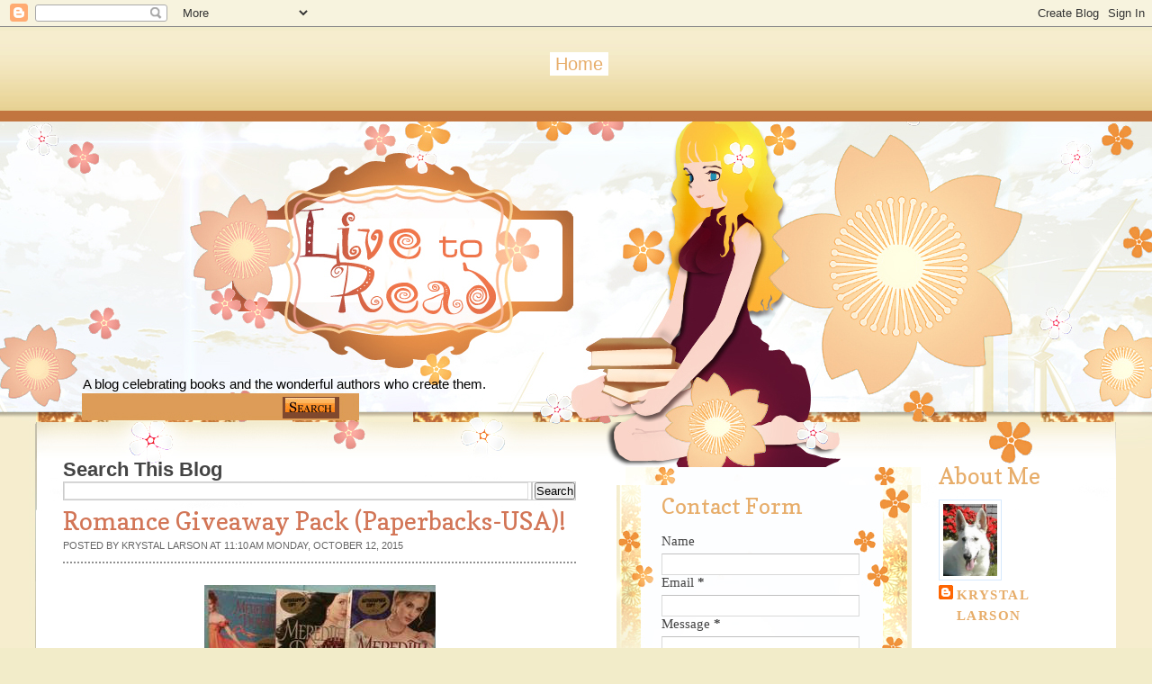

--- FILE ---
content_type: text/html; charset=UTF-8
request_url: https://livetoread-krystal.blogspot.com/2015/10/romance-giveaway-pack-paperbacks-usa.html?showComment=1444935007465
body_size: 24510
content:
<!DOCTYPE html>
<html dir='ltr' xmlns='http://www.w3.org/1999/xhtml' xmlns:b='http://www.google.com/2005/gml/b' xmlns:data='http://www.google.com/2005/gml/data' xmlns:expr='http://www.google.com/2005/gml/expr'>
<head>
<link href='https://www.blogger.com/static/v1/widgets/55013136-widget_css_bundle.css' rel='stylesheet' type='text/css'/>
<link href="//fonts.googleapis.com/css?family=Copse" rel="stylesheet" type="text/css">
<meta content='text/html; charset=UTF-8' http-equiv='Content-Type'/>
<meta content='blogger' name='generator'/>
<link href='https://livetoread-krystal.blogspot.com/favicon.ico' rel='icon' type='image/x-icon'/>
<link href='http://livetoread-krystal.blogspot.com/2015/10/romance-giveaway-pack-paperbacks-usa.html' rel='canonical'/>
<link rel="alternate" type="application/atom+xml" title="Live To Read - Atom" href="https://livetoread-krystal.blogspot.com/feeds/posts/default" />
<link rel="alternate" type="application/rss+xml" title="Live To Read - RSS" href="https://livetoread-krystal.blogspot.com/feeds/posts/default?alt=rss" />
<link rel="service.post" type="application/atom+xml" title="Live To Read - Atom" href="https://www.blogger.com/feeds/1368699999376978668/posts/default" />

<link rel="alternate" type="application/atom+xml" title="Live To Read - Atom" href="https://livetoread-krystal.blogspot.com/feeds/8282232114324755764/comments/default" />
<!--Can't find substitution for tag [blog.ieCssRetrofitLinks]-->
<link href='https://blogger.googleusercontent.com/img/b/R29vZ2xl/AVvXsEhMurT2w4UXIHvw6g0JmjFNYVPRZrKAI8bCC6iofPgI5QjQ9q3I_d-XmvU2Q_-xgXrCH7wSNBQDT1q7EBNuY8UGd0YxFW8KL_1W1pMtQeCJdG_GlqgaAhjQ3ghE8fD2fp5iEACk_HG9eZt0/s1600/unnamed+%25287%2529.jpg' rel='image_src'/>
<meta content='http://livetoread-krystal.blogspot.com/2015/10/romance-giveaway-pack-paperbacks-usa.html' property='og:url'/>
<meta content='Romance Giveaway Pack (Paperbacks-USA)!' property='og:title'/>
<meta content='  Giveaway: one Rules for the Reckless gift pack (which includes  Luck Be a Lady , see above pic) autographed by the author, Meredith Duran ...' property='og:description'/>
<meta content='https://blogger.googleusercontent.com/img/b/R29vZ2xl/AVvXsEhMurT2w4UXIHvw6g0JmjFNYVPRZrKAI8bCC6iofPgI5QjQ9q3I_d-XmvU2Q_-xgXrCH7wSNBQDT1q7EBNuY8UGd0YxFW8KL_1W1pMtQeCJdG_GlqgaAhjQ3ghE8fD2fp5iEACk_HG9eZt0/w1200-h630-p-k-no-nu/unnamed+%25287%2529.jpg' property='og:image'/>
<title>
Romance Giveaway Pack (Paperbacks-USA)! | Live To Read
</title>
<style id='page-skin-1' type='text/css'><!--
/*
-----------------------------------------------
Blogger   Template Style
Name:     Night Sky 1.1
ThemeUrl  http://www.raytemplates.com
Company:  Ray Templates
Designer: Ray Creations
URL:      http://www.raycreationsindia.com
Date:     March 04, 2011
License:  This free BlogSpot template is licensed under the Creative Commons Attribution 3.0 License,
which permits both personal and commercial use.
However, to satisfy the 'attribution' clause of the license, you are required to keep the
footer links intact which provides due credit to its authors. For more specific details about
the license, you may visit the URL below:
http://creativecommons.org/licenses/by/3.0/
Customized Design: Butterfly-o-Meter Designs
http://butterflyometerdesigns.blogspot.com/
----------------------------------------------- */
/* Variable definitions
====================
<Variable name="bgcolor" description="Page Background Color"
type="color" default="#F2ECC9">
<Variable name="textcolor" description="Text Color"
type="color" default="#444">
<Variable name="linkcolor" description="Link Color"
type="color" default="#E7AD6A">
<Variable name="descriptioncolor" description="Blog Description Color"
type="color" default="transparent">
<Variable name="titlecolor" description="Post Title Color"
type="color" default="#D27556">
<Variable name="bordercolor" description="Border Color"
type="color" default="#ccc">
<Variable name="sidebarcolor" description="Sidebar Title Color"
type="color" default="#FFF">
<Variable name="sidebartextcolor" description="Sidebar Text Color"
type="color" default="#000">
<Variable name="visitedlinkcolor" description="Visited Link Color"
type="color" default="#D27556">
<Variable name="bodyfont" description="Text Font"
type="font" default="normal normal 100% Georgia, Arial, sans-serif">
*/
/* GENERAL */
*{
margin: 0px;
padding:0px;
}
#navbar, #navbar-iframe, #PageList1 h2{
display: inline;}
body {
background: #F2ECC9;
margin:0px;
padding:0px;
color:#444444;
font-size: 11pt;
text-align: left;
}
#background{
background: url(https://blogger.googleusercontent.com/img/b/R29vZ2xl/AVvXsEjPdYEb4ty3BA6JEjkqvamE4vOLa2cPUgqQtXtIZTQvnaUB9ZN1VuNAqMPwFEIlaj-llXdLfX5ntVRBcXts3wt-9ZfeecCT8Kj8EXnc0JR8PkGSAQpbcl9hLTZNaYXgWkXEWGpVb-goot_L/s1600/background-%25282%2529.jpg) no-repeat center top;
}
:focus {
outline:none;
}
a:link {
color:#E7AD6A;
text-decoration:none;
}
a:visited {
color:#D27556;
text-decoration:none;
}
a:hover {
color:#D27556;
text-decoration:underline;
}
a img {
border-width:0;
}
/* HEADER */
#header-wrapper {
width:1200px;
height: 290px;
text-align:right;
}
#header-menu-wrap{width:1200px; padding:0px; margin:0px; background: url(https://blogger.googleusercontent.com/img/b/R29vZ2xl/AVvXsEjPdYEb4ty3BA6JEjkqvamE4vOLa2cPUgqQtXtIZTQvnaUB9ZN1VuNAqMPwFEIlaj-llXdLfX5ntVRBcXts3wt-9ZfeecCT8Kj8EXnc0JR8PkGSAQpbcl9hLTZNaYXgWkXEWGpVb-goot_L/s1600/background-%25282%2529.jpg) no-repeat center top;}
#header-inner {
background-position: center;
margin-left: auto;
margin-right: auto;
}
#header {
/text-align: center;/
width: 300px;
height: 140px;
padding-right: 700px;
padding-top: 210px;
}
#header h1 {
padding-top:0px;
font-weight:normal;
line-height:55px;
color: transparent;
font-size: 58px;
text-rendering: optimizeLegibility;
font-family: 'Copse', arial, serif;
text-shadow:0 1px 0 transparent;
}
#header a {
color:$pagetitlecolor;
color: transparent;
}
#header a:hover {
color:$pagetitlecolor;
text-decoration: none;
}
#header .description {
padding-top: 8px;
color: transparent;
font-family: 'Arial', arial, serif;
text-shadow:0 1px 0 #000000;
font-size:15px;
}
#header img {
margin-left: auto;
margin-right: auto;
}
/* MENU */
#menucontainer {
width: 1200px;
height: 110px;
margin:auto;
}
#menu {
padding-top: 26px;
text-align:center;
*margin-left: 0px;
}
#menu ul li{
display: inline;
list-style-type: none;
font-size: 20px;
text-rendering: optimizeLegibility;
font-family: 'Georgia', arial, serif;
}
#menu li {
float:left;
list-style-type:none;
padding: 2px 6px 2px;
margin-left: 6px;
}
#menu li a{
/color: #E7AD6A;/
color: #ffffff;
font-weight: normal;
margin: 0;
outline: none;
}
#menu li:hover {
background:#E7AD6A;
color: #ffffff;
}
#menu li a:hover{
color: #ffffff;
background: #E7AD6A;
text-decoration: none;
}
#menu li.selected {
background: #ffffff;
}
#menu li.selected a {
text-decoration:none;
color: #E7AD6A;
background: #ffffff;
}
.PageList {text-align:center !important;}
.PageList li {display:inline !important; float:none !important;}
/* SOCIAL NETWORKING SITES ICONS */
#social {
width: 1100px;
height: 35px;
margin:auto;
}
#searchform {
margin: 5px 0 5px 0;
float:left;
padding:0px;
}
#search {
height: 20px;
width: 300px;
margin: 0px;
padding:0 0 0 20px;
}
#s{
color: #000000;
font-size: 13px;
margin: 4px 0 0 17px;
background:transparent;
width: 180px;
padding: 0px;
border: none;
float: left;
height: 24px;
}
.searchbutton {
background: url(https://blogger.googleusercontent.com/img/b/R29vZ2xl/AVvXsEhyF7Br1LKY93ZWtmaWJJmn2sXn3jJVU82sHUrEfCrREu4UAh2z4rEJDt7lyh3O3C9NT3GXjWZDIXrylGOMRGBvOYTiLVeOkJGpMzjY1chbvb1fkZvv2udWYCfpYCk-0lUxBkMJDOTdYG9d/s0/search.jpg) no-repeat;
border: none;
width: 69px;
height: 16px;
margin: 3px 0 0 10px;
outline: none;
float: left;
color: #000;
font-weight:normal;
padding:0px;
font-size:1px;
}
#social .sicon {
float:right;
padding-right:10px;
}
#social .sicon ul li{
display: inline;
list-style-type: none;
}
#social .sicon li {
float:right;
list-style-type:none;
width: 24px;
height: 24px;
padding: 0 4px;
}
/* CONTAINERS */
#outer-wrapper {
width: 1200px;
margin:auto;
padding:0px;
text-align:left;
font: normal normal 100% Georgia, Arial, sans-serif;
}
#main-outer{
width:1200px;
background: transparent;
margin: auto;
padding:0px;
}
#outer-bottom {
background: transparent;
margin: 0 auto;
}
@media screen and (-webkit-min-device-pixel-ratio:0) {
#outer-bottom {
margin-left: 0px;
}
}
#main-wrapper {
width: 570px;
margin:0px;
padding: 20px 45px 0 30px;
float: left;
word-wrap: break-word;
overflow: hidden;
}
#left-wrapper-container {
width: 348px;
margin: 0px;
float: left;
word-wrap: break-word;
padding-top:30px;
overflow: hidden;
}
#left-wrapper {
width: 268px;
background:url(https://blogger.googleusercontent.com/img/b/R29vZ2xl/AVvXsEhHCtRxgLDNxXHEWjAaCKjo2cHRDjHPQ3TEB5flmn0oUWkihC_x4abV35FWOvtY0SvgXDwhaBlJHJetsgNeWha4L4OYA9qnf2Su6mhqP7mrYZQbROlzHtFQR2YIjRHuvYVt7YMCFgFew5Z4/s1600/floralbox.jpg) repeat-y top center;
margin: 0px;
float: left;
padding:0 10px 10px 50px;
word-wrap: break-word;
overflow: hidden;
}
#left-wrapper-top{background:url(https://blogger.googleusercontent.com/img/b/R29vZ2xl/AVvXsEgECBdigedUstVVQ5Jm5XPnyGgk3Y8Cs6EPJ_IGiJZeFgTnajEkAPYnu9LtqA0YkpHbaW1YOfp2aoI9eRaR5c9gX32j3Ai0NhQGW6dyZcYxcsvkef1bzE1tFPXHQfHOUQ-FFHEKubEpCCe5/s1600/floralbox-bottom.jpg) no-repeat top center; padding:0px; height:20px; margin:0px;}
#left-wrapper-bottom{background:url(https://blogger.googleusercontent.com/img/b/R29vZ2xl/AVvXsEgtRTFOIu7IatCir5ZgIkjWhRkhQrDO1Q0LUwaPcERX1_MgqxMdBWOEXfljxa5oRZ62t58TEyBl2jMVN5ow9qY2KPc5jYg7sM674qrv5p0ooKVxWFou4gVzF-E2VzfnlY2Vxdk4BGAi6vmb/s1600/floralbox-top.jpg) no-repeat bottom center; padding:0px; height:20px; margin:0px;}
/* Left Wrapper */
#left-wrapper h2 {
padding-left: -20px;
padding-top: 9px;
color: #E7AD6A;
font-weight:normal;
text-transform: none;
font-family:Copse;
word-wrap: break-word;
margin-bottom: 15px;
font-size: 24px;
}
#left-wrapper ul {
list-style:none;
margin:0 0 0;
padding:0 0 0;
}
#left-wrapper li {
margin:0 0 1px 0;
padding: 3px 0 3px 10px;
text-indent:0px;
line-height:1.5em;
background:url(https://blogger.googleusercontent.com/img/b/R29vZ2xl/AVvXsEigi8SNLnp1yisPBEJm_grC6nlNVOyt1dVJ1-QdlWEdNYTan4_wXoCNdM6jhay_xFKVQuew4t5tvsIH47fWFXytlP9sqwQoriRSPidqc-EnrLjvnF7uOYC7Fo3HVb-mgmhOQCOWwFnc1POP/s1600/ulbg.jpg) repeat;
border-bottom: 1px solid #b1c2ee;
font-family:Courier New;
}
#left-wrapper li a{
text-decoration:none;
color:#9E6029;
}
#left-wrapper li a:hover{
text-decoration:none;
color:#9E6029;
}
#left-wrapper .widget{
padding: 0px;
width: 225px;
font-family:Georgia;
margin-bottom: 20px;
}
/* SIDEBAR CONTENT */
#sidebar-wrapper {
width: 170px;
float: left;
margin: 0px;
padding: 20px 0 0 10px;
word-wrap: break-word;
overflow: hidden;
}
.pinktxt{ font-size:16px; font-family:Copse; color:#E7AD6A; }
.pinktxt a{ font-size:13px; font-family:George; color:#9E6029; }
.sidebar {
color: #000000;
line-height: 1.5em;
*padding-top: 5px;
}
.sidebar h2 {
padding-left: 0px;
padding-top: 9px;
color: #E7AD6A;
font-family:Copse;
font-weight:normal;
text-transform: none;
margin-bottom: 15px;
font-size: 25px;
}
.sidebar ul {
list-style:none;
margin:0 0 0;
padding:0 0 0;
}
.sidebar li {
margin:0;
padding: 3px 0 3px 15px;
text-indent:-15px;
line-height:1.5em;
border-bottom: 1px solid #dddddd;
}
.sidebar .widget{
padding: 0px;
width: 170px;
font-family:Georgia;
margin-bottom: 20px;
}
/* HEADINGS*/
h1,h2, h3, h4 {
color: #000
line-height: 1.4em;
}
h1 {
font-size:30px;
}
h3 {
font-size:24px;
}
h3 {
font-size:20px;
}
h4 {
font-size:18px;
}
/* POSTS */
.post {
margin:.5em 0 2.5em;
padding-bottom:2.5em;
font-family: Georgia, Arial, serif;
font-size: 13px;
text-align: left;
background: url() no-repeat bottom center;
}
.post h3 {
margin:.25em 0 0 0;
padding:0 0 4px;
font-size:210%;
line-height:1.2em;
color:#D27556;
text-align:left;
font-family: 'Copse', arial, serif;
font-weight:normal;
}
.post h3 a, .post h3 a:visited, .post h3 strong {
display:block;
text-decoration:none;
color:#D27556;
}
.post h3 strong, .post h3 a:hover {
color:#a884e0;
}
.post-body {
padding-top: 10px;
line-height:1.6em;
text-align: justify;
font-family: Georgia, 'Times New Roman', serif;
}
.post-body blockquote {
line-height:1.3em;
background: url(https://blogger.googleusercontent.com/img/b/R29vZ2xl/AVvXsEggijuOSbKSl37WuRVjX1o-C7wrTSWPfqhICVH_7rI5CowWnx55xjAFCLa3-ZdOqCXybmr2mKgNF2pO9zIRWAZWoYa35hX3y8-3AR6mAwHqJGYbOx2wvBOzrqSml-rBMM3R6cCSbTs1yVoM/s1600/blockquote.png) #FCE3B6 no-repeat top right;
-moz-box-shadow: 1px 3px 5px #a3a3a3;
padding: 5px 40px 5px 40px;
font-style: italic;
border:1px solid #d6e9fc;
}
.post-body p {
margin-bottom: 15px;
}
.post-body ul li {
list-style: url(https://blogger.googleusercontent.com/img/b/R29vZ2xl/AVvXsEhszEVVvLbjxImIA6_wLLEbwAObz5Xzlq6zdrMWIKkZWgBaVRA5LlVBnUA1957j13nQZmJJMVKlEHVldBgeU1vkmTOHGm2FUV_ISAsI6K9NyEAQxa6R7p2DVmFNvse9O6-h3gPXLeB61K8A/s0/bullet_pink.png);
}
.post-author {
color: #666666;
}
.post-header-line-1 {
margin-top: 0px;
margin-bottom: 10px;
padding-bottom: 10px;
border-bottom: 2px dotted #909090;
}
.post-labels {
color: #122B15;
background: url(https://blogger.googleusercontent.com/img/b/R29vZ2xl/AVvXsEgthm5DTO4bFPI63ObNs97F8iiTN4Z_r5MK9XQsofvMS7tRz83nWwlnySuT9qeZ5zBrfD-4pwblIeJcJel-dlqDhjcdbLX-j7Uwu3pFzNLUuaLTwCHLoNFfc-e5V4_W7SQkCFvMfjZKl0_a/s0/tag.gif) no-repeat left center;
padding-left: 20px;
padding-top: 5px;
padding-bottom: 5px;
font-size: 11px;
text-transform: none;
height: 16px;
}
.comment-link {
color: #122B15;
background: url(https://blogger.googleusercontent.com/img/b/R29vZ2xl/AVvXsEiBLw1mcirRq8zoU8aXkJ5xf1RNfiGZqmwaUGVaiS1DSa7o26GR320ylJ-WS9QJcdo4-N3LG5rIrQn7SJOUV-J10RoP_3jITv7hatnJjA0zpWfB9DQTAIm0uNjlDJNj1Ma10t30YLfj5dFZ/s0/comment.gif) no-repeat left center;
padding-left: 20px;
padding-top: 5px;
padding-bottom: 5px;
margin-left: 15px;
font-size: 11px;
text-transform: uppercase;
height: 16px;
}
.post-footer, .post-header {
margin: 0p;
color: #666666;
line-height: 1.4em;
font-size: 11px;
text-transform: uppercase;
}
.post-footer {
margin-top: 20px;
margin-bottom: 20px;
}
.post-footer-line-2 {
margin-bottom: 10px;
}
.post img{
padding:4px;
}
.post table{
border-collapse:collapse;
text-align: center;
margin: 0 1px;
}
.post table,th, td{
border: 1px solid #ccc;
}
.post th {
padding: 0 5px;
background: #F1F1F1;
}
.post blockquote {
margin:1em 20px;
}
.post blockquote p {
margin:.75em 0;
}
.jump-link{
-moz-border-radius: 8px;
border-radius: 8px;
-moz-box-shadow:0 1px 3px rgba(0, 0, 0, 0.25);
border-bottom:1px solid rgba(0, 0, 0, 0.25);
color:#FFFFFF;
cursor:pointer;
display:inline-block;
*display: inline;
font-size:13px;
font-weight:bold;
line-height:1;
overflow:visible;
padding:5px 15px 6px;
position:relative;
text-decoration:none;
text-shadow:0 1px 0px #0B5C67;
width:auto;
background: #D02F5B url() repeat-x;
}
.jump-link:hover {
background:#D02F5B;
}
.jump-link a {
color: #FFF;
text-decoration: none;
}
/* COMMENTS AREA */
#comments{
clear:both;
float:left;
width: 480px;
margin:20px 30px 0 10px;
padding:0px;
}
#comments h4 {
margin:1em 0;
font-weight: bold;
line-height: 1.4em;
color:#444444;;
font-size:130%;
font-family: Georgia, serif;
}
#comments a{
/*color:#666;*/
}
#comments p.notice{
margin:0 0 10px 0;
padding:0px;
text-align:center;
font-weight:bold;
}
.commentlist, .commentlist-destacado{
clear:both;
list-style:none;
margin:0 0 10px 0;
padding:0px;
}
.commentlist li, commentlist-destacado li{
clear:both;
padding:0px;
margin:10px 0 0px 0;
font-size:12px;
}
#comments .commentlist li div.comment-body {
background: url(https://blogger.googleusercontent.com/img/b/R29vZ2xl/AVvXsEiyC0LwG1KSTpNLUufrKH9Q5EfeH61qs6EsY7wMWYg1kV65IssBe3o3YPrinSANUfX9pMOK95oA6BaT2nsElj4JVDnc0vFKJofrUPG1s14K_I8BceXba5MvZenZSXxDXKw1I_B0QIjEqWfh/s0/whitetexture.gif) repeat;
padding:10px;
border:none;
}
#comments .commentlist-destacado li div.comment-body{
background: url(https://blogger.googleusercontent.com/img/b/R29vZ2xl/AVvXsEir8uksYmpWo77ZzDDEtWo2EHEfbVIfNfBMBxtyrbQ5IhrbfJxNVeMYpQEMRToc-HZ7BQojk6qis_uVGp30pKSTHKkq0IgpU8caYDAG429rH6T1gyi3Bevpik5zH2hL9hLNxRWdtiKMITfR/s0/yellowtexture.gif) repeat;
padding:10px;
border:none;
}
#comments .commentlist li.pingback div.comment-body, #comments .commentlist li.trackback div.comment-body{
border:none;
}
#comments .commentlist li div.comment-author .avatar{
padding:0;
margin:0 10px 0 0;
float:left;
width:50px;
height:50px;
border:5px solid #E0E4CC;
}
cite.fn{
font-size:12px;
color:#6b6b6b;
font-weight: bold;
text-transform:capitalize;
font-style:bold;
}
.says{
margin-left:3px;
display:none;
}
.comment-meta{
margin-bottom:10px;
font-size:12px;
color:#000000;
/*border-bottom:5px solid #E0E4CC;*/
}
.comment-meta a{
text-decoration:none;
color:#000000;
}
#comments .commentlist li p, #comments .commentlist-destacado li p{
padding:0;
margin:0 0 10px 0;
}
.comment p{
display:block;
}
.comment-author{
margin-top:0px;
margin-left:5px;
}
.avatar-image-container{
float:left;
width:40px;
height:40px;
background:#fff;
padding:1px;
border:1px solid #ccc;
margin-right:10px;
}
.avatar-image-container img { width:40px; height:40px; background: url(https://blogger.googleusercontent.com/img/b/R29vZ2xl/AVvXsEip5IiibPYEQtuR-JFyXfRoNAXe_KRLF432TNhBHor6c5PqM0u4ykDQY1pd_rmMoN_O2NhuPUobse4l8W9Wz7s1vlqHfFRfGofonCXouSuvk6TAbXaP_0JgKzegfRmHJPYWjuo9q0kQcYwB/s0/no-avatar.gif);
}
.comment-form{
width:490px !important;
max-width:490px !important;
}
#blog-pager-newer-link {
float: left;
}
#blog-pager-older-link {
float: right;
}
#blog-pager {
text-align: center;
clear: both;
}
.feed-links {
display: none;
clear: both;
line-height: 2.5em;
}
.main .Blog {
border-bottom-width: 0;
}
/* PROFILE */
.profile-img {
float: left;
margin-top: 0;
margin-right: 5px;
margin-bottom: 5px;
margin-left: 0;
padding: 4px;
border: 1px solid #d6e9fc;
}
.profile-data {
margin:0;
text-transform:uppercase;
letter-spacing:.1em;
font: $postfooterfont;
color: #FFFFFF;
font-weight: bold;
line-height: 1.6em;
}
.profile-datablock {
margin:.5em 0 .5em;
}
.profile-textblock {
margin: 0.5em 0;
line-height: 1.6em;
}
.profile-link {
font: $postfooterfont;
text-transform: uppercase;
letter-spacing: .1em;
}
.white-wrap{ width:1200px; background:#ffffff url(https://blogger.googleusercontent.com/img/b/R29vZ2xl/AVvXsEgf8_Na2-d389mvoLCQHk-qLMhtaOe3g9lkGWMjBW4NbOFVARLuAED4aqP71ZcdT257Tmgw65B0W_Jj712h-7xmbTwYCU9_qyo4e9HA-pL2mtf7zh9P5FfZFLLxSCjOgstppt05xWkJRLZu/s1600/contentabove.jpg) top center no-repeat; padding:0px; margin:0px;}
.white-content-wrap{ width:1200px; background:url(https://blogger.googleusercontent.com/img/b/R29vZ2xl/AVvXsEh49SaIHIdWG3o5adY2wg2zzC2xFmJHTB6Uy1FHaWOhqjaSFuo9GBtyZnT-TFWcONqsR9E6wRgtm_Bj-vxFK6VZQE0T4jlk39w6fhgIQNIu1dyyZ17wGkzEohwTRiTX5etkcP0NqwydOYub/s0/whitebg.jpg) repeat; padding:0px; margin:0px;}
/* Footer */
#footer-wrapper {
width: 1200px;
background: url(https://blogger.googleusercontent.com/img/b/R29vZ2xl/AVvXsEiTV3vL44CGvB13UA8oLQ-JTjcFz_IR3vcRuSC5VxoPJg9tbf4ItrLmNKIPEoFAi7jEutcHjJO569ABnp7yM09jr9aAc8WYnpXBXUrZFQyJWvvVggKif0rmNHBa5B8MtmDEYHvzqO1YjU51/s1600/footer2.jpg) no-repeat top center;
font-family: Georgia;
margin: auto;
padding:0px;
}
#credit-wrapper{
width:1184px;
margin:auto;
height: 20px;
padding: 107px 0 10px 0;
background:transparent;
font-size:12px;
}
#credit {
margin: 0 auto;
color: #E7AD6A;
text-align: center;
}
#credit a {
color: #E7AD6A;
}
/* TIPTIP */
#tiptip_holder {
display: none;
position: absolute;
top: 0;
left: 0;
z-index: 99999;
}
#tiptip_holder.tip_top {
padding-bottom: 5px;
}
#tiptip_holder.tip_bottom {
padding-top: 5px;
}
#tiptip_holder.tip_right {
padding-left: 5px;
}
#tiptip_holder.tip_left {
padding-right: 5px;
}
#tiptip_content {
font-family: Arial, sans-serif;
font-size: 11px;
color: #fff;
text-shadow: 0 0 2px #000;
padding: 4px 8px;
border: 1px solid rgba(255,255,255,0.25);
background-color: rgb(25,25,25);
background-color: rgba(25,25,25,0.92);
*background-color: #000;
background-image: -webkit-gradient(linear, 0% 0%, 0% 100%, from(transparent), to(#000));
border-radius: 3px;
-webkit-border-radius: 3px;
-moz-border-radius: 3px;
box-shadow: 0 0 3px #555;
-webkit-box-shadow: 0 0 3px #555;
-moz-box-shadow: 0 0 3px #555;
}
#tiptip_arrow, #tiptip_arrow_inner {
position: absolute;
border-color: transparent;
border-style: solid;
border-width: 6px;
height: 0;
width: 0;
}
#tiptip_holder.tip_top #tiptip_arrow {
border-top-color: #fff;
border-top-color: rgba(255,255,255,0.35);
}
#tiptip_holder.tip_bottom #tiptip_arrow {
border-bottom-color: #fff;
border-bottom-color: rgba(255,255,255,0.35);
}
#tiptip_holder.tip_right #tiptip_arrow {
border-right-color: #fff;
border-right-color: rgba(255,255,255,0.35);
}
#tiptip_holder.tip_left #tiptip_arrow {
border-left-color: #fff;
border-left-color: rgba(255,255,255,0.35);
}
#tiptip_holder.tip_top #tiptip_arrow_inner {
margin-top: -7px;
margin-left: -6px;
border-top-color: rgb(25,25,25);
border-top-color: rgba(25,25,25,0.92);
}
#tiptip_holder.tip_bottom #tiptip_arrow_inner {
margin-top: -5px;
margin-left: -6px;
border-bottom-color: rgb(25,25,25);
border-bottom-color: rgba(25,25,25,0.92);
}
#tiptip_holder.tip_right #tiptip_arrow_inner {
margin-top: -6px;
margin-left: -5px;
border-right-color: rgb(25,25,25);
border-right-color: rgba(25,25,25,0.92);
}
#tiptip_holder.tip_left #tiptip_arrow_inner {
margin-top: -6px;
margin-left: -7px;
border-left-color: rgb(25,25,25);
border-left-color: rgba(25,25,25,0.92);
}
/* Webkit Hacks  */
@media screen and (-webkit-min-device-pixel-ratio:0) {
#tiptip_content {
padding: 4px 8px 5px 8px;
background-color: rgba(45,45,45,0.88);
}
#tiptip_holder.tip_bottom #tiptip_arrow_inner {
border-bottom-color: rgba(45,45,45,0.88);
}
#tiptip_holder.tip_top #tiptip_arrow_inner {
border-top-color: rgba(20,20,20,0.92);
}
}
/* SLIDESHOW */
.slideshow-wrap{ width:954px; height:20px;}
.post-body img {max-width:99%;}

--></style>
<script type='text/javascript'>
//<![CDATA[
$(function(){
$(".tooltip").tipTip();
});
//]]>
</script>
<script src="//www.raycreationsindia.com/blogger-template/js/food/slider.js" type="text/javascript"></script>
<script src="//www.raycreationsindia.com/blogger-template/js/food/stepcarousel.js" type="text/javascript"></script>
<script src="//ajax.googleapis.com/ajax/libs/jquery/1.3.2/jquery.min.js" type="text/javascript"></script>
<script type='text/javascript'>
      stepcarousel.setup({
      galleryid: 'mygallery', //id of carousel DIV
      beltclass: 'belt', //class of inner "belt" DIV containing all the panel DIVs
      panelclass: 'panel', //class of panel DIVs each holding content
      autostep: {enable:true, moveby:1, pause:3000},
      panelbehavior: {speed:500, wraparound:false, wrapbehavior:'slide', persist:true},
      defaultbuttons: {enable: true, moveby: 1, leftnav: ['https://blogger.googleusercontent.com/img/b/R29vZ2xl/AVvXsEimxHBuo5PUcXLMqC1ZzpTy4KyE5anIPA2nidp-8_iTr4GXCiIyfAK40xMh6_ZY2Mj4AEQ3gSs3hCRKM3OGIEmkpVWVTMxr4oWCwk-iiMW_PO8DAkHwU3TER6-fFuydwYWJ5rgFWyDRhLSe/s0/right-arrow.png', -5, 100], rightnav: ['https://blogger.googleusercontent.com/img/b/R29vZ2xl/AVvXsEhthaATcD1C-DLI6EqIOUpFey4VD8_sb7k-mdKLatdFngi8qVwqM9SRympZEkJ0mdK5ewkrNGVOts36wDQqoCGa9pjNxQLLp7ucWwnWXc4eXC2bet6w8O8BFMc0XhlSWu1YyJeB6VFOS-Hk/s0/left-arrow.png', -74, 100]},
      statusvars: ['statusA', 'statusB', 'statusC'], //register 3 variables that contain current panel (start), current panel (last), and total panels
      contenttype: ['inline'] //content setting ['inline'] or ['ajax', 'path_to_external_file']
      })
    </script>
<script src='https://apis.google.com/js/plusone.js'></script>
<link href='https://www.blogger.com/dyn-css/authorization.css?targetBlogID=1368699999376978668&amp;zx=3cfce883-0f1b-4487-b594-06793439e410' media='none' onload='if(media!=&#39;all&#39;)media=&#39;all&#39;' rel='stylesheet'/><noscript><link href='https://www.blogger.com/dyn-css/authorization.css?targetBlogID=1368699999376978668&amp;zx=3cfce883-0f1b-4487-b594-06793439e410' rel='stylesheet'/></noscript>
<meta name='google-adsense-platform-account' content='ca-host-pub-1556223355139109'/>
<meta name='google-adsense-platform-domain' content='blogspot.com'/>

<!-- data-ad-client=ca-pub-1860073506254044 -->

</head>
<body>
<div class='navbar section' id='navbar'><div class='widget Navbar' data-version='1' id='Navbar1'><script type="text/javascript">
    function setAttributeOnload(object, attribute, val) {
      if(window.addEventListener) {
        window.addEventListener('load',
          function(){ object[attribute] = val; }, false);
      } else {
        window.attachEvent('onload', function(){ object[attribute] = val; });
      }
    }
  </script>
<div id="navbar-iframe-container"></div>
<script type="text/javascript" src="https://apis.google.com/js/platform.js"></script>
<script type="text/javascript">
      gapi.load("gapi.iframes:gapi.iframes.style.bubble", function() {
        if (gapi.iframes && gapi.iframes.getContext) {
          gapi.iframes.getContext().openChild({
              url: 'https://www.blogger.com/navbar/1368699999376978668?po\x3d8282232114324755764\x26origin\x3dhttps://livetoread-krystal.blogspot.com',
              where: document.getElementById("navbar-iframe-container"),
              id: "navbar-iframe"
          });
        }
      });
    </script><script type="text/javascript">
(function() {
var script = document.createElement('script');
script.type = 'text/javascript';
script.src = '//pagead2.googlesyndication.com/pagead/js/google_top_exp.js';
var head = document.getElementsByTagName('head')[0];
if (head) {
head.appendChild(script);
}})();
</script>
</div></div>
<div id='background'>
<div id='outer-wrapper'>
<div id='main-outer'>
<!-- skip links for text browsers -->
<span id='skiplinks' style='display:none;'>
<a href='#main'>skip to main </a> |
      <a href='#sidebar'>skip to sidebar</a>
</span>
<div id='header-menu-wrap'>
<!-- Pages-based menu added by BTemplates.com -->
<div id='menucontainer'><div class='menu' id='menu'>
<!-- Pages -->
<div class='section' id='pages'><div class='widget PageList' data-version='1' id='PageList1'>
<div>
<ul>
<li class='selected'><a href='https://livetoread-krystal.blogspot.com/'>Home</a></li>
</ul>
<div class='clear'></div>
</div>
</div></div>
<!-- /Pages -->
</div></div>
<div style='clear:both'></div>
<div id='header-wrapper'>
<div class='header section' id='header'><div class='widget Header' data-version='1' id='Header1'>
<div id='header-inner'>
<div class='titlewrapper'>
<h1 class='title'>
<a href='https://livetoread-krystal.blogspot.com/'>
Live To Read
</a>
</h1>
</div>
<div class='descriptionwrapper'>
<p class='description'>
<span>
A blog celebrating books and the wonderful authors who create them.
</span>
</p>
</div>
</div>
</div></div>
</div>
<div id='social'>
<div id='searchform'>
<form action='https://livetoread-krystal.blogspot.com/search/' id='search' method='get'>
<input id='s' name='q' type='text' value=''/>
<input class='searchbutton tooltip' title='Search this blog' type='submit' value='Search'/>
</form>
</div>
<div class='sicon'>
<ul>
<li>
<a href=''>
<img class='tooltip' src='https://blogger.googleusercontent.com/img/b/R29vZ2xl/AVvXsEiB_Mt73wvR9MT8gW2GqEZ-ahXQw7C2aS9oOaLaNTyQyllbAnJNfKfrXjeeqlKOeCrmxE1OytFFFU73yOBt37p5Eq56c-TsNTDFbUyY_wopGxbVWJw5tV7w_IR0wjRgmGLs3CQMXtcKItg/s1600/tiptip.png' title=''/>
</a>
</li>
<li>
<a href='#'>
<img class='tooltip' src='https://blogger.googleusercontent.com/img/b/R29vZ2xl/AVvXsEiB_Mt73wvR9MT8gW2GqEZ-ahXQw7C2aS9oOaLaNTyQyllbAnJNfKfrXjeeqlKOeCrmxE1OytFFFU73yOBt37p5Eq56c-TsNTDFbUyY_wopGxbVWJw5tV7w_IR0wjRgmGLs3CQMXtcKItg/s1600/tiptip.png' title=''/>
</a>
</li>
<li>
<a href='#'>
<img class='tooltip' src='https://blogger.googleusercontent.com/img/b/R29vZ2xl/AVvXsEiB_Mt73wvR9MT8gW2GqEZ-ahXQw7C2aS9oOaLaNTyQyllbAnJNfKfrXjeeqlKOeCrmxE1OytFFFU73yOBt37p5Eq56c-TsNTDFbUyY_wopGxbVWJw5tV7w_IR0wjRgmGLs3CQMXtcKItg/s1600/tiptip.png' title=''/>
</a>
</li>
<li>
<a href='#'>
<img class='tooltip' src='https://blogger.googleusercontent.com/img/b/R29vZ2xl/AVvXsEiB_Mt73wvR9MT8gW2GqEZ-ahXQw7C2aS9oOaLaNTyQyllbAnJNfKfrXjeeqlKOeCrmxE1OytFFFU73yOBt37p5Eq56c-TsNTDFbUyY_wopGxbVWJw5tV7w_IR0wjRgmGLs3CQMXtcKItg/s1600/tiptip.png' title=''/>
</a>
</li>
</ul>
</div>
</div>
</div>
<div class='white-wrap'>
<div class='slideshow-wrap'>
</div>
<div id='content-wrapper'>
<div id='main-wrapper'>
<div class='main section' id='main'><div class='widget BlogSearch' data-version='1' id='BlogSearch1'>
<h2 class='title'>Search This Blog</h2>
<div class='widget-content'>
<div id='BlogSearch1_form'>
<form action='https://livetoread-krystal.blogspot.com/search' class='gsc-search-box' target='_top'>
<table cellpadding='0' cellspacing='0' class='gsc-search-box'>
<tbody>
<tr>
<td class='gsc-input'>
<input autocomplete='off' class='gsc-input' name='q' size='10' title='search' type='text' value=''/>
</td>
<td class='gsc-search-button'>
<input class='gsc-search-button' title='search' type='submit' value='Search'/>
</td>
</tr>
</tbody>
</table>
</form>
</div>
</div>
<div class='clear'></div>
</div><div class='widget Blog' data-version='1' id='Blog1'>
<div class='blog-posts hfeed'>
<!--Can't find substitution for tag [defaultAdStart]-->

                      <div class="date-outer">
                    

                      <div class="date-posts">
                    
<div class='post-outer'>
<div class='post hentry'>
<a name='8282232114324755764'></a>
<h3 class='post-title entry-title'>
Romance Giveaway Pack (Paperbacks-USA)!
</h3>
<div class='post-header'>
<div class='post-header-line-1'>
<span class='post-author vcard'>
Posted by
<span class='fn'>
Krystal Larson
</span>
</span>
<span class='post-timestamp'>
at
11:10&#8239;AM
</span>
<script>
                          var ultimaFecha = 'Monday, October 12, 2015';
                        </script>
Monday, October 12, 2015
</div>
</div>
<div class='post-body entry-content'>
<div class="separator" style="clear: both; text-align: center;">
<a href="https://blogger.googleusercontent.com/img/b/R29vZ2xl/AVvXsEhMurT2w4UXIHvw6g0JmjFNYVPRZrKAI8bCC6iofPgI5QjQ9q3I_d-XmvU2Q_-xgXrCH7wSNBQDT1q7EBNuY8UGd0YxFW8KL_1W1pMtQeCJdG_GlqgaAhjQ3ghE8fD2fp5iEACk_HG9eZt0/s1600/unnamed+%25287%2529.jpg" imageanchor="1" style="margin-left: 1em; margin-right: 1em;"><img border="0" src="https://blogger.googleusercontent.com/img/b/R29vZ2xl/AVvXsEhMurT2w4UXIHvw6g0JmjFNYVPRZrKAI8bCC6iofPgI5QjQ9q3I_d-XmvU2Q_-xgXrCH7wSNBQDT1q7EBNuY8UGd0YxFW8KL_1W1pMtQeCJdG_GlqgaAhjQ3ghE8fD2fp5iEACk_HG9eZt0/s1600/unnamed+%25287%2529.jpg" /></a></div>
<span style="background-color: white; color: #222222; font-family: 'Times New Roman', serif; font-size: 16px;">Giveaway: one Rules for the Reckless gift pack (which includes&nbsp;</span><i style="background-color: white; color: #222222; font-family: 'Times New Roman', serif; font-size: 16px;">Luck Be a Lady</i><span style="background-color: white; color: #222222; font-family: 'Times New Roman', serif; font-size: 16px;">, see above pic) autographed by the author,</span><span style="background-color: white; color: #1f497d; font-family: 'Times New Roman', serif; font-size: 16px;"><a href="http://meredithduran.com/index.html" style="color: #1155cc;" target="_blank">Meredith Duran</a></span><span style="background-color: white; color: #222222; font-family: 'Times New Roman', serif; font-size: 16px;">, to celebrate this week&#8217;s new sizzling historical romance holiday anthology</span><br />
<br />
<br />
<iframe allowfullscreen="" frameborder="0" height="480" src="https://www.youtube.com/embed/BhQNVYXfSR0" width="854"></iframe>


<a class="rcptr" data-raflid="71169424321" data-template="" data-theme="classic" href="http://www.rafflecopter.com/rafl/display/71169424321/" id="rcwidget_3w6o8nm0" rel="nofollow">a Rafflecopter giveaway</a>
<script src="//widget-prime.rafflecopter.com/launch.js"></script>
This product or book may have been distributed for review, this in no way affects my opinions or reviews.

COPYRIGHT &#169; 2014 LIVE TO READ
<div style='clear: both;'></div>
</div>
<div class='post-footer'>
<span class='item-control blog-admin pid-1660261589'>
<a class='tooltip' href='https://www.blogger.com/post-edit.g?blogID=1368699999376978668&postID=8282232114324755764&from=pencil' title='Edit Post'>
<img alt="" class="icon-action" height="18" src="//img2.blogblog.com/img/icon18_edit_allbkg.gif" width="18">
</a>
</span>
<div class='post-footer-line post-footer-line-1'>
</div>
</div>
<div class='post-footer-line post-footer-line-2'>
<span class='post-labels'>
</span>
<span class='post-comment-link'>
</span>
<div class='post-footer-line post-footer-line-3'>
<div class='post-share-buttons'>
<a class='goog-inline-block share-button sb-email' href='https://www.blogger.com/share-post.g?blogID=1368699999376978668&postID=8282232114324755764&target=email' target='_blank' title='Email This'>
<span class='share-button-link-text'>Email This</span>
</a><a class='goog-inline-block share-button sb-blog' href='https://www.blogger.com/share-post.g?blogID=1368699999376978668&postID=8282232114324755764&target=blog' onclick='window.open(this.href, "_blank", "height=270,width=475"); return false;' target='_blank' title='BlogThis!'>
<span class='share-button-link-text'>BlogThis!</span>
</a><a class='goog-inline-block share-button sb-twitter' href='https://www.blogger.com/share-post.g?blogID=1368699999376978668&postID=8282232114324755764&target=twitter' target='_blank' title='Share to X'>
<span class='share-button-link-text'>Share to X</span>
</a><a class='goog-inline-block share-button sb-facebook' href='https://www.blogger.com/share-post.g?blogID=1368699999376978668&postID=8282232114324755764&target=facebook' onclick='window.open(this.href, "_blank", "height=430,width=640"); return false;' target='_blank' title='Share to Facebook'>
<span class='share-button-link-text'>Share to Facebook</span>
</a>
</div>
<br><center><img src="//1.bp.blogspot.com/-MzPzCMiETN4/Tt5G9E2wjTI/AAAAAAAABCw/oQhCXkFE79Q/s1600/sig.png"></center></br>
<span class='post-location'>
</span>
</div>
</div>
</div>
<div class='comments' id='comments'>
<a name='comments'></a>
<h4>
9
comments:
                      
</h4>
<ol class='commentlist'>
<li class='comment' id='comment'>
<div class='comment-body' id='div-comment'>
<div class='comment-author vcard'>
<a name='c2538899601889875290'></a>
<div class="avatar-image-container avatar-stock"><span dir="ltr"><a href="https://www.blogger.com/profile/12484678199853328450" target="" rel="nofollow" onclick="" class="avatar-hovercard" id="av-2538899601889875290-12484678199853328450"><img src="//www.blogger.com/img/blogger_logo_round_35.png" width="35" height="35" alt="" title="Jeanna Massman">

</a></span></div>
<cite class='fn'>
<a href='https://www.blogger.com/profile/12484678199853328450' rel='nofollow'>
Jeanna Massman
</a>
</cite>
<span class='says'>
said...:
                                </span>
</div>
<div class='comment-meta'>
<a href='https://livetoread-krystal.blogspot.com/2015/10/romance-giveaway-pack-paperbacks-usa.html?showComment=1444704966447#c2538899601889875290' title='comment permalink'>
October 12, 2015 at 9:56&#8239;PM
</a>
<span class='item-control blog-admin pid-828372173'>
<a class='comment-delete' href='https://www.blogger.com/comment/delete/1368699999376978668/2538899601889875290' title='Delete Comment'>
<img src='//www.blogger.com/img/icon_delete13.gif'/>
</a>
</span>
</div>
<p>
My favorite romance writer is Mary Balogh!
<span class='interaction-iframe-guide'></span>
</p>
</div>
</li>
</ol>
<ol class='commentlist'>
<li class='comment' id='comment'>
<div class='comment-body' id='div-comment'>
<div class='comment-author vcard'>
<a name='c9163464564671652312'></a>
<div class="avatar-image-container vcard"><span dir="ltr"><a href="https://www.blogger.com/profile/10905574606129534214" target="" rel="nofollow" onclick="" class="avatar-hovercard" id="av-9163464564671652312-10905574606129534214"><img src="https://resources.blogblog.com/img/blank.gif" width="35" height="35" class="delayLoad" style="display: none;" longdesc="//blogger.googleusercontent.com/img/b/R29vZ2xl/AVvXsEgn_xf9iZk3lcmF9bzZm7EZn5_QSWONHV8_FCIw-GhvdCV5FeJErVwwFX7InMVHxIDUWfBnG6BTYGG52xEtHnMb5lC_FnDEf-QTSt4MXWydJUBuZC0p4Ok_ibDDn6O64ZI/s45-c/Sammy%27s+feet.jpg" alt="" title="erin">

<noscript><img src="//blogger.googleusercontent.com/img/b/R29vZ2xl/AVvXsEgn_xf9iZk3lcmF9bzZm7EZn5_QSWONHV8_FCIw-GhvdCV5FeJErVwwFX7InMVHxIDUWfBnG6BTYGG52xEtHnMb5lC_FnDEf-QTSt4MXWydJUBuZC0p4Ok_ibDDn6O64ZI/s45-c/Sammy%27s+feet.jpg" width="35" height="35" class="photo" alt=""></noscript></a></span></div>
<cite class='fn'>
<a href='https://www.blogger.com/profile/10905574606129534214' rel='nofollow'>
erin
</a>
</cite>
<span class='says'>
said...:
                                </span>
</div>
<div class='comment-meta'>
<a href='https://livetoread-krystal.blogspot.com/2015/10/romance-giveaway-pack-paperbacks-usa.html?showComment=1444706841058#c9163464564671652312' title='comment permalink'>
October 12, 2015 at 10:27&#8239;PM
</a>
<span class='item-control blog-admin pid-1114754940'>
<a class='comment-delete' href='https://www.blogger.com/comment/delete/1368699999376978668/9163464564671652312' title='Delete Comment'>
<img src='//www.blogger.com/img/icon_delete13.gif'/>
</a>
</span>
</div>
<p>
It&#39;s a tie between Nora Roberts and Jill Shalvis :) thanks for sharing!
<span class='interaction-iframe-guide'></span>
</p>
</div>
</li>
</ol>
<ol class='commentlist'>
<li class='comment' id='comment'>
<div class='comment-body' id='div-comment'>
<div class='comment-author vcard'>
<a name='c972433380852619493'></a>
<div class="avatar-image-container avatar-stock"><span dir="ltr"><a href="https://www.blogger.com/profile/02532878765318054111" target="" rel="nofollow" onclick="" class="avatar-hovercard" id="av-972433380852619493-02532878765318054111"><img src="//www.blogger.com/img/blogger_logo_round_35.png" width="35" height="35" alt="" title="5kids">

</a></span></div>
<cite class='fn'>
<a href='https://www.blogger.com/profile/02532878765318054111' rel='nofollow'>
5kids
</a>
</cite>
<span class='says'>
said...:
                                </span>
</div>
<div class='comment-meta'>
<a href='https://livetoread-krystal.blogspot.com/2015/10/romance-giveaway-pack-paperbacks-usa.html?showComment=1444747775965#c972433380852619493' title='comment permalink'>
October 13, 2015 at 9:49&#8239;AM
</a>
<span class='item-control blog-admin pid-760027024'>
<a class='comment-delete' href='https://www.blogger.com/comment/delete/1368699999376978668/972433380852619493' title='Delete Comment'>
<img src='//www.blogger.com/img/icon_delete13.gif'/>
</a>
</span>
</div>
<p>
Nora roberts
<span class='interaction-iframe-guide'></span>
</p>
</div>
</li>
</ol>
<ol class='commentlist'>
<li class='comment' id='comment'>
<div class='comment-body' id='div-comment'>
<div class='comment-author vcard'>
<a name='c8467677916392946313'></a>
<div class="avatar-image-container avatar-stock"><span dir="ltr"><a href="https://www.blogger.com/profile/09518179090170838046" target="" rel="nofollow" onclick="" class="avatar-hovercard" id="av-8467677916392946313-09518179090170838046"><img src="//www.blogger.com/img/blogger_logo_round_35.png" width="35" height="35" alt="" title="cheryl c">

</a></span></div>
<cite class='fn'>
<a href='https://www.blogger.com/profile/09518179090170838046' rel='nofollow'>
cheryl c
</a>
</cite>
<span class='says'>
said...:
                                </span>
</div>
<div class='comment-meta'>
<a href='https://livetoread-krystal.blogspot.com/2015/10/romance-giveaway-pack-paperbacks-usa.html?showComment=1444836307412#c8467677916392946313' title='comment permalink'>
October 14, 2015 at 10:25&#8239;AM
</a>
<span class='item-control blog-admin pid-100021530'>
<a class='comment-delete' href='https://www.blogger.com/comment/delete/1368699999376978668/8467677916392946313' title='Delete Comment'>
<img src='//www.blogger.com/img/icon_delete13.gif'/>
</a>
</span>
</div>
<p>
I have SO many favorites that it is hard to choose one.  I guess Nora Roberts tops the list.
<span class='interaction-iframe-guide'></span>
</p>
</div>
</li>
</ol>
<ol class='commentlist'>
<li class='comment' id='comment'>
<div class='comment-body' id='div-comment'>
<div class='comment-author vcard'>
<a name='c2770425608297032985'></a>
<div class="avatar-image-container avatar-stock"><span dir="ltr"><a href="https://www.blogger.com/profile/02177594778849362116" target="" rel="nofollow" onclick="" class="avatar-hovercard" id="av-2770425608297032985-02177594778849362116"><img src="//www.blogger.com/img/blogger_logo_round_35.png" width="35" height="35" alt="" title="Audrey Stewart">

</a></span></div>
<cite class='fn'>
<a href='https://www.blogger.com/profile/02177594778849362116' rel='nofollow'>
Audrey Stewart
</a>
</cite>
<span class='says'>
said...:
                                </span>
</div>
<div class='comment-meta'>
<a href='https://livetoread-krystal.blogspot.com/2015/10/romance-giveaway-pack-paperbacks-usa.html?showComment=1444935007465#c2770425608297032985' title='comment permalink'>
October 15, 2015 at 1:50&#8239;PM
</a>
<span class='item-control blog-admin pid-1754565624'>
<a class='comment-delete' href='https://www.blogger.com/comment/delete/1368699999376978668/2770425608297032985' title='Delete Comment'>
<img src='//www.blogger.com/img/icon_delete13.gif'/>
</a>
</span>
</div>
<p>
I have so many. Nora Roberts is one. It&#39;s hard to think of them this quickly. 
<span class='interaction-iframe-guide'></span>
</p>
</div>
</li>
</ol>
<ol class='commentlist'>
<li class='comment' id='comment'>
<div class='comment-body' id='div-comment'>
<div class='comment-author vcard'>
<a name='c7464555617716839914'></a>
<div class="avatar-image-container avatar-stock"><span dir="ltr"><a href="https://www.blogger.com/profile/07544111436415588252" target="" rel="nofollow" onclick="" class="avatar-hovercard" id="av-7464555617716839914-07544111436415588252"><img src="//www.blogger.com/img/blogger_logo_round_35.png" width="35" height="35" alt="" title="Unknown">

</a></span></div>
<cite class='fn'>
<a href='https://www.blogger.com/profile/07544111436415588252' rel='nofollow'>
Unknown
</a>
</cite>
<span class='says'>
said...:
                                </span>
</div>
<div class='comment-meta'>
<a href='https://livetoread-krystal.blogspot.com/2015/10/romance-giveaway-pack-paperbacks-usa.html?showComment=1445106982824#c7464555617716839914' title='comment permalink'>
October 17, 2015 at 1:36&#8239;PM
</a>
<span class='item-control blog-admin pid-1417838643'>
<a class='comment-delete' href='https://www.blogger.com/comment/delete/1368699999376978668/7464555617716839914' title='Delete Comment'>
<img src='//www.blogger.com/img/icon_delete13.gif'/>
</a>
</span>
</div>
<p>
Eloisa James, Samantha Young and Jenna Sutton are my current faves.
<span class='interaction-iframe-guide'></span>
</p>
</div>
</li>
</ol>
<ol class='commentlist'>
<li class='comment' id='comment'>
<div class='comment-body' id='div-comment'>
<div class='comment-author vcard'>
<a name='c4349348443368285604'></a>
<div class="avatar-image-container avatar-stock"><span dir="ltr"><a href="https://www.blogger.com/profile/17600358327693461630" target="" rel="nofollow" onclick="" class="avatar-hovercard" id="av-4349348443368285604-17600358327693461630"><img src="//www.blogger.com/img/blogger_logo_round_35.png" width="35" height="35" alt="" title="Anita Yancey">

</a></span></div>
<cite class='fn'>
<a href='https://www.blogger.com/profile/17600358327693461630' rel='nofollow'>
Anita Yancey
</a>
</cite>
<span class='says'>
said...:
                                </span>
</div>
<div class='comment-meta'>
<a href='https://livetoread-krystal.blogspot.com/2015/10/romance-giveaway-pack-paperbacks-usa.html?showComment=1445129313559#c4349348443368285604' title='comment permalink'>
October 17, 2015 at 7:48&#8239;PM
</a>
<span class='item-control blog-admin pid-525158805'>
<a class='comment-delete' href='https://www.blogger.com/comment/delete/1368699999376978668/4349348443368285604' title='Delete Comment'>
<img src='//www.blogger.com/img/icon_delete13.gif'/>
</a>
</span>
</div>
<p>
My favorite right now is Tessa Bailey.
<span class='interaction-iframe-guide'></span>
</p>
</div>
</li>
</ol>
<ol class='commentlist'>
<li class='comment' id='comment'>
<div class='comment-body' id='div-comment'>
<div class='comment-author vcard'>
<a name='c3700780168056500949'></a>
<div class="avatar-image-container avatar-stock"><span dir="ltr"><img src="//resources.blogblog.com/img/blank.gif" width="35" height="35" alt="" title="Daniel M">

</span></div>
<cite class='fn'>
Daniel M
</cite>
<span class='says'>
said...:
                                </span>
</div>
<div class='comment-meta'>
<a href='https://livetoread-krystal.blogspot.com/2015/10/romance-giveaway-pack-paperbacks-usa.html?showComment=1446007318860#c3700780168056500949' title='comment permalink'>
October 27, 2015 at 11:41&#8239;PM
</a>
<span class='item-control blog-admin pid-1375791700'>
<a class='comment-delete' href='https://www.blogger.com/comment/delete/1368699999376978668/3700780168056500949' title='Delete Comment'>
<img src='//www.blogger.com/img/icon_delete13.gif'/>
</a>
</span>
</div>
<p>
don&#39;t have a fav at the momenet - godan@comcast.net
<span class='interaction-iframe-guide'></span>
</p>
</div>
</li>
</ol>
<ol class='commentlist'>
<li class='comment' id='comment'>
<div class='comment-body' id='div-comment'>
<div class='comment-author vcard'>
<a name='c1868008755300764251'></a>
<div class="avatar-image-container vcard"><span dir="ltr"><a href="https://www.blogger.com/profile/13835586013359447708" target="" rel="nofollow" onclick="" class="avatar-hovercard" id="av-1868008755300764251-13835586013359447708"><img src="https://resources.blogblog.com/img/blank.gif" width="35" height="35" class="delayLoad" style="display: none;" longdesc="//blogger.googleusercontent.com/img/b/R29vZ2xl/AVvXsEieuE20mZSl2fa4OWDZUffBz0CpY7J7rCTOArPmk_z3ekrp2UR8xEkK2-NHwwdOJeG94WeohifhG1LBCQFozKmBDUzyFbpDGNQBT6LEYtv6hAORnSzlcZtFco5q5RXAnl4/s45-c/100px-Gibson_Girl.png" alt="" title="Clever Girl">

<noscript><img src="//blogger.googleusercontent.com/img/b/R29vZ2xl/AVvXsEieuE20mZSl2fa4OWDZUffBz0CpY7J7rCTOArPmk_z3ekrp2UR8xEkK2-NHwwdOJeG94WeohifhG1LBCQFozKmBDUzyFbpDGNQBT6LEYtv6hAORnSzlcZtFco5q5RXAnl4/s45-c/100px-Gibson_Girl.png" width="35" height="35" class="photo" alt=""></noscript></a></span></div>
<cite class='fn'>
<a href='https://www.blogger.com/profile/13835586013359447708' rel='nofollow'>
Clever Girl
</a>
</cite>
<span class='says'>
said...:
                                </span>
</div>
<div class='comment-meta'>
<a href='https://livetoread-krystal.blogspot.com/2015/10/romance-giveaway-pack-paperbacks-usa.html?showComment=1446134191621#c1868008755300764251' title='comment permalink'>
October 29, 2015 at 10:56&#8239;AM
</a>
<span class='item-control blog-admin pid-1765855948'>
<a class='comment-delete' href='https://www.blogger.com/comment/delete/1368699999376978668/1868008755300764251' title='Delete Comment'>
<img src='//www.blogger.com/img/icon_delete13.gif'/>
</a>
</span>
</div>
<p>
I love Tessa Dare&#39;s historical romances. Thanks for the giveaway!<br />Ann S
<span class='interaction-iframe-guide'></span>
</p>
</div>
</li>
</ol>
<p class='comment-footer'>
<a href='https://www.blogger.com/comment/fullpage/post/1368699999376978668/8282232114324755764' onclick='javascript:window.open(this.href, "bloggerPopup", "toolbar=0,location=0,statusbar=1,menubar=0,scrollbars=yes,width=640,height=500"); return false;'>
Post a Comment
</a>
</p>
<div id='backlinks-container'>
<div id='Blog1_backlinks-container'>
</div>
</div>
</div>
</div>
<!--Can't find substitution for tag [defaultAdEnd]-->
<div class='inline-ad'>
<script type="text/javascript">
    google_ad_client = "ca-pub-1860073506254044";
    google_ad_host = "ca-host-pub-1556223355139109";
    google_ad_host_channel = "L0007";
    google_ad_slot = "2983261168";
    google_ad_width = 300;
    google_ad_height = 250;
</script>
<!-- livetoread-krystal_main_Blog1_300x250_as -->
<script type="text/javascript"
src="//pagead2.googlesyndication.com/pagead/show_ads.js">
</script>
</div>
<!--Can't find substitution for tag [adStart]-->

                    </div></div>
                  
<!--Can't find substitution for tag [adEnd]-->
</div>
<div class='blog-pager' id='blog-pager'>
<span id='blog-pager-newer-link'>
<a class='blog-pager-newer-link tooltip' href='https://livetoread-krystal.blogspot.com/2015/10/nightmares-sleepwalker-tonic-by-jason.html' id='Blog1_blog-pager-newer-link' title='Newer Post'>
                        &#171; Newer Post
</a>
</span>
<span id='blog-pager-older-link'>
<a class='blog-pager-older-link tooltip' href='https://livetoread-krystal.blogspot.com/2015/10/the-wrong-bride-by-gayle-callen.html' id='Blog1_blog-pager-older-link' title='Older Post'>
Older Post &#187;
                      </a>
</span>
<a class='home-link' href='https://livetoread-krystal.blogspot.com/'>
Home
</a>
</div>
<div class='clear'></div>
<div class='post-feeds'>
<div class='feed-links'>
Subscribe to:
<a class='feed-link' href='https://livetoread-krystal.blogspot.com/feeds/8282232114324755764/comments/default' target='_blank' type='application/atom+xml'>
Post Comments (Atom)
                    </a>
</div>
</div>
</div><div class='widget HTML' data-version='1' id='HTML1'>
<div class='widget-content'>
<a href="http://c.gigcount.com/wildfire/IMP/CXNID=2000002.0NXC/bT*xJmx*PTEzMDQ*NTk5MjU1NTcmcHQ9MTMwNDQ1OTkyODYzOCZwPTQ1NTkzMiZkPSZnPTEmbz1iZTRkYjJhZDM2MjY*MWJhYmM*/OWU3NzhhOTQ4ZmE*MyZvZj*w.gif""></a>

<script type="text/javascript" src="//affiliates.bookdepository.com/scripts/banner.php?a_aid=Icecream18&amp;a_bid=ba8a4c80"></script>
</div>
<div class='clear'></div>
</div></div>
</div>
<div id='left-wrapper-container'>
<div id='left-wrapper-top'></div>
<div id='left-wrapper'>
<div class='left-sidebar section' id='leftsidebar'><div class='widget ContactForm' data-version='1' id='ContactForm1'>
<h2 class='title'>Contact Form</h2>
<div class='contact-form-widget'>
<div class='form'>
<form name='contact-form'>
<p></p>
Name
<br/>
<input class='contact-form-name' id='ContactForm1_contact-form-name' name='name' size='30' type='text' value=''/>
<p></p>
Email
<span style='font-weight: bolder;'>*</span>
<br/>
<input class='contact-form-email' id='ContactForm1_contact-form-email' name='email' size='30' type='text' value=''/>
<p></p>
Message
<span style='font-weight: bolder;'>*</span>
<br/>
<textarea class='contact-form-email-message' cols='25' id='ContactForm1_contact-form-email-message' name='email-message' rows='5'></textarea>
<p></p>
<input class='contact-form-button contact-form-button-submit' id='ContactForm1_contact-form-submit' type='button' value='Send'/>
<p></p>
<div style='text-align: center; max-width: 222px; width: 100%'>
<p class='contact-form-error-message' id='ContactForm1_contact-form-error-message'></p>
<p class='contact-form-success-message' id='ContactForm1_contact-form-success-message'></p>
</div>
</form>
</div>
</div>
<div class='clear'></div>
</div><div class='widget HTML' data-version='1' id='HTML2'>
<h2 class='title'>Grab my Button</h2>
<div class='widget-content'>
<div align="center" style="padding: 5px;"><img src="https://blogger.googleusercontent.com/img/b/R29vZ2xl/AVvXsEjsxnTQ91kOX3jIpu7Tr-Fsfmdr0gc6tWAgwSkJRDrUn8Nx8WE4ghXKyeQAxQm_dZKI9EEePee5PBiVdebIQughdwosjhFfxmwhadQqBYB6iOgLaGLFp_BmqTTn9g_kF8jl_7uSOIlTajJO/s1600/button.jpg"  title="" alt="Live to Read" /></div><pre style="background:#ffffff;border:solid 1px #9900cc; color: #333333; font-size: 100%; height:45px; margin:auto; text-align: left; padding: 10px; display: block; overflow: auto; white-space: pre-wrap;  width: 90%;">&lt;div align=&quot;center&quot;>&lt;a href=&quot;http://livetoread-krystal.blogspot.com/&quot; title=&quot;Live to Read&quot; target="_blank"&gt;&lt;img src=&quot;https://blogger.googleusercontent.com/img/b/R29vZ2xl/AVvXsEjsxnTQ91kOX3jIpu7Tr-Fsfmdr0gc6tWAgwSkJRDrUn8Nx8WE4ghXKyeQAxQm_dZKI9EEePee5PBiVdebIQughdwosjhFfxmwhadQqBYB6iOgLaGLFp_BmqTTn9g_kF8jl_7uSOIlTajJO/s1600/button.jpg&quot; alt=&quot;Live to Read&quot; style=&quot;border:none;&quot; /&gt;&lt;/a&gt;&lt;/div></pre>
</div>
<div class='clear'></div>
</div><div class='widget Subscribe' data-version='1' id='Subscribe1'>
<div style='white-space:nowrap'>
<h2 class='title'>Subscribe</h2>
<div class='widget-content'>
<div class='subscribe-wrapper subscribe-type-POST'>
<div class='subscribe expanded subscribe-type-POST' id='SW_READER_LIST_Subscribe1POST' style='display:none;'>
<div class='top'>
<span class='inner' onclick='return(_SW_toggleReaderList(event, "Subscribe1POST"));'>
<img class='subscribe-dropdown-arrow' src='https://resources.blogblog.com/img/widgets/arrow_dropdown.gif'/>
<img align='absmiddle' alt='' border='0' class='feed-icon' src='https://resources.blogblog.com/img/icon_feed12.png'/>
Posts
</span>
<div class='feed-reader-links'>
<a class='feed-reader-link' href='https://www.netvibes.com/subscribe.php?url=https%3A%2F%2Flivetoread-krystal.blogspot.com%2Ffeeds%2Fposts%2Fdefault' target='_blank'>
<img src='https://resources.blogblog.com/img/widgets/subscribe-netvibes.png'/>
</a>
<a class='feed-reader-link' href='https://add.my.yahoo.com/content?url=https%3A%2F%2Flivetoread-krystal.blogspot.com%2Ffeeds%2Fposts%2Fdefault' target='_blank'>
<img src='https://resources.blogblog.com/img/widgets/subscribe-yahoo.png'/>
</a>
<a class='feed-reader-link' href='https://livetoread-krystal.blogspot.com/feeds/posts/default' target='_blank'>
<img align='absmiddle' class='feed-icon' src='https://resources.blogblog.com/img/icon_feed12.png'/>
                  Atom
                </a>
</div>
</div>
<div class='bottom'></div>
</div>
<div class='subscribe' id='SW_READER_LIST_CLOSED_Subscribe1POST' onclick='return(_SW_toggleReaderList(event, "Subscribe1POST"));'>
<div class='top'>
<span class='inner'>
<img class='subscribe-dropdown-arrow' src='https://resources.blogblog.com/img/widgets/arrow_dropdown.gif'/>
<span onclick='return(_SW_toggleReaderList(event, "Subscribe1POST"));'>
<img align='absmiddle' alt='' border='0' class='feed-icon' src='https://resources.blogblog.com/img/icon_feed12.png'/>
Posts
</span>
</span>
</div>
<div class='bottom'></div>
</div>
</div>
<div class='subscribe-wrapper subscribe-type-PER_POST'>
<div class='subscribe expanded subscribe-type-PER_POST' id='SW_READER_LIST_Subscribe1PER_POST' style='display:none;'>
<div class='top'>
<span class='inner' onclick='return(_SW_toggleReaderList(event, "Subscribe1PER_POST"));'>
<img class='subscribe-dropdown-arrow' src='https://resources.blogblog.com/img/widgets/arrow_dropdown.gif'/>
<img align='absmiddle' alt='' border='0' class='feed-icon' src='https://resources.blogblog.com/img/icon_feed12.png'/>
Comments
</span>
<div class='feed-reader-links'>
<a class='feed-reader-link' href='https://www.netvibes.com/subscribe.php?url=https%3A%2F%2Flivetoread-krystal.blogspot.com%2Ffeeds%2F8282232114324755764%2Fcomments%2Fdefault' target='_blank'>
<img src='https://resources.blogblog.com/img/widgets/subscribe-netvibes.png'/>
</a>
<a class='feed-reader-link' href='https://add.my.yahoo.com/content?url=https%3A%2F%2Flivetoread-krystal.blogspot.com%2Ffeeds%2F8282232114324755764%2Fcomments%2Fdefault' target='_blank'>
<img src='https://resources.blogblog.com/img/widgets/subscribe-yahoo.png'/>
</a>
<a class='feed-reader-link' href='https://livetoread-krystal.blogspot.com/feeds/8282232114324755764/comments/default' target='_blank'>
<img align='absmiddle' class='feed-icon' src='https://resources.blogblog.com/img/icon_feed12.png'/>
                  Atom
                </a>
</div>
</div>
<div class='bottom'></div>
</div>
<div class='subscribe' id='SW_READER_LIST_CLOSED_Subscribe1PER_POST' onclick='return(_SW_toggleReaderList(event, "Subscribe1PER_POST"));'>
<div class='top'>
<span class='inner'>
<img class='subscribe-dropdown-arrow' src='https://resources.blogblog.com/img/widgets/arrow_dropdown.gif'/>
<span onclick='return(_SW_toggleReaderList(event, "Subscribe1PER_POST"));'>
<img align='absmiddle' alt='' border='0' class='feed-icon' src='https://resources.blogblog.com/img/icon_feed12.png'/>
Comments
</span>
</span>
</div>
<div class='bottom'></div>
</div>
</div>
<div style='clear:both'></div>
</div>
</div>
<div class='clear'></div>
</div><div class='widget AdSense' data-version='1' id='AdSense1'>
<div class='widget-content'>
<script type="text/javascript"><!--
google_ad_client="pub-1860073506254044";
google_ad_host="pub-1556223355139109";
google_alternate_ad_url="http://img1.blogblog.com/img/blogger_ad160x600.html";
google_ad_width=160;
google_ad_height=600;
google_ad_format="160x600_as";
google_ad_type="text_image";
google_ad_host_channel="0001";
google_color_border="FFFFFF";
google_color_bg="FFFFFF";
google_color_link="666666";
google_color_url="3B4ED8";
google_color_text="8B8B8B";
//--></script>
<script type="text/javascript" src="//pagead2.googlesyndication.com/pagead/show_ads.js">
</script>
<div class='clear'></div>
</div>
</div><div class='widget Attribution' data-version='1' id='Attribution1'>
<div class='widget-content' style='text-align: center;'>
http://www.onewaytextlink.com. Powered by <a href='https://www.blogger.com' target='_blank'>Blogger</a>.
</div>
<div class='clear'></div>
</div></div>
</div>
<div id='left-wrapper-bottom'></div>
</div>
<div id='sidebar-wrapper'>
<div class='sidebar section' id='sidebar'><div class='widget Profile' data-version='1' id='Profile1'>
<h2>About Me</h2>
<div class='widget-content'>
<a href='https://www.blogger.com/profile/13486103244732116679'><img alt='My photo' class='profile-img' height='80' src='//blogger.googleusercontent.com/img/b/R29vZ2xl/AVvXsEh5USmUEAjwktK7_bbFcSCljC_pMxeC87Rxzz8vJAj-YnObXAPfygyMhjTs4vrGdvQdaeVYkfwFBDVWjANrMeaFNe1sxS_eRxcix426xtbePhBCKIcHh7HMGjoCnqYAPoQ/s220/imagesCAVIV8XY.jpg' width='60'/></a>
<dl class='profile-datablock'>
<dt class='profile-data'>
<a class='profile-name-link g-profile' href='https://www.blogger.com/profile/13486103244732116679' rel='author' style='background-image: url(//www.blogger.com/img/logo-16.png);'>
Krystal Larson
</a>
</dt>
<dd class='profile-data'>Chicago, Illinois, United States</dd>
<dd class='profile-textblock'>I'm a young college student who has probably read over 5000 books over the course of my short life; some of the books were classics, some of the books were terrific, and some of the books were...misses.  Even with the latter part I will always believe in the power of books to completely remove the reader from his/her present reality.  Long Live Books!

I would love to read and review books from just about any genre.  To contact me: edysicecreamlover18 AT gmail DOT com  Thank you for your interest! At this time, I can only accept paperback or hardcover.  The finished review copies I receive are either kept in my personal collection or donated to several libaries, schools, or charities-I have no control over the finished review copies after donation.

*I claim no ownership for any images used on this site.  The copyrights belong to the owners.  If there is a picture on this site that belongs to you, please email with a link to the post and the image will be immediately removed*</dd>
</dl>
<a class='profile-link' href='https://www.blogger.com/profile/13486103244732116679' rel='author'>View my complete profile</a>
<div class='clear'></div>
</div>
</div><div class='widget Followers' data-version='1' id='Followers1'>
<h2 class='title'>Followers</h2>
<div class='widget-content'>
<div id='Followers1-wrapper'>
<div style='margin-right:2px;'>
<div><script type="text/javascript" src="https://apis.google.com/js/platform.js"></script>
<div id="followers-iframe-container"></div>
<script type="text/javascript">
    window.followersIframe = null;
    function followersIframeOpen(url) {
      gapi.load("gapi.iframes", function() {
        if (gapi.iframes && gapi.iframes.getContext) {
          window.followersIframe = gapi.iframes.getContext().openChild({
            url: url,
            where: document.getElementById("followers-iframe-container"),
            messageHandlersFilter: gapi.iframes.CROSS_ORIGIN_IFRAMES_FILTER,
            messageHandlers: {
              '_ready': function(obj) {
                window.followersIframe.getIframeEl().height = obj.height;
              },
              'reset': function() {
                window.followersIframe.close();
                followersIframeOpen("https://www.blogger.com/followers/frame/1368699999376978668?colors\x3dCgt0cmFuc3BhcmVudBILdHJhbnNwYXJlbnQaByMwMDAwMDAiByNFN0FENkEqByNGMkVDQzkyByNEMjc1NTY6ByMwMDAwMDBCByNFN0FENkFKC3RyYW5zcGFyZW50UgcjRTdBRDZBWgt0cmFuc3BhcmVudA%3D%3D\x26pageSize\x3d21\x26hl\x3den\x26origin\x3dhttps://livetoread-krystal.blogspot.com");
              },
              'open': function(url) {
                window.followersIframe.close();
                followersIframeOpen(url);
              }
            }
          });
        }
      });
    }
    followersIframeOpen("https://www.blogger.com/followers/frame/1368699999376978668?colors\x3dCgt0cmFuc3BhcmVudBILdHJhbnNwYXJlbnQaByMwMDAwMDAiByNFN0FENkEqByNGMkVDQzkyByNEMjc1NTY6ByMwMDAwMDBCByNFN0FENkFKC3RyYW5zcGFyZW50UgcjRTdBRDZBWgt0cmFuc3BhcmVudA%3D%3D\x26pageSize\x3d21\x26hl\x3den\x26origin\x3dhttps://livetoread-krystal.blogspot.com");
  </script></div>
</div>
</div>
<div class='clear'></div>
</div>
</div><div class='widget Label' data-version='1' id='Label2'>
<h2>Categories</h2>
<div class='widget-content list-label-widget-content'>
<ul>
<li>
<a dir='ltr' href='https://livetoread-krystal.blogspot.com/search/label/ARC%20Tour'>ARC Tour</a>
<span dir='ltr'>(4)</span>
</li>
<li>
<a dir='ltr' href='https://livetoread-krystal.blogspot.com/search/label/Books%20For%20Trade'>Books For Trade</a>
<span dir='ltr'>(1)</span>
</li>
<li>
<a dir='ltr' href='https://livetoread-krystal.blogspot.com/search/label/Bookshelf%20Books'>Bookshelf Books</a>
<span dir='ltr'>(2)</span>
</li>
<li>
<a dir='ltr' href='https://livetoread-krystal.blogspot.com/search/label/Cover%20Adoration'>Cover Adoration</a>
<span dir='ltr'>(7)</span>
</li>
<li>
<a dir='ltr' href='https://livetoread-krystal.blogspot.com/search/label/Giveaway'>Giveaway</a>
<span dir='ltr'>(222)</span>
</li>
<li>
<a dir='ltr' href='https://livetoread-krystal.blogspot.com/search/label/Reviews'>Reviews</a>
<span dir='ltr'>(558)</span>
</li>
<li>
<a dir='ltr' href='https://livetoread-krystal.blogspot.com/search/label/Winner%20Announcements'>Winner Announcements</a>
<span dir='ltr'>(21)</span>
</li>
</ul>
<div class='clear'></div>
</div>
</div><div class='widget BlogSearch' data-version='1' id='BlogSearch2'>
<h2 class='title'>Search This Blog</h2>
<div class='widget-content'>
<div id='BlogSearch2_form'>
<form action='https://livetoread-krystal.blogspot.com/search' class='gsc-search-box' target='_top'>
<table cellpadding='0' cellspacing='0' class='gsc-search-box'>
<tbody>
<tr>
<td class='gsc-input'>
<input autocomplete='off' class='gsc-input' name='q' size='10' title='search' type='text' value=''/>
</td>
<td class='gsc-search-button'>
<input class='gsc-search-button' title='search' type='submit' value='Search'/>
</td>
</tr>
</tbody>
</table>
</form>
</div>
</div>
<div class='clear'></div>
</div><div class='widget Stats' data-version='1' id='Stats1'>
<h2>
Total Pageviews
</h2>
<div class='widget-content'>
<div id='Stats1_content' style='display: none;'>
<img alt='Sparkline' height='30' id='Stats1_sparkline' src='' width='75'/>
<span class='counter-wrapper graph-counter-wrapper' id='Stats1_totalCount'></span>
<div class='clear'></div>
</div>
</div>
</div><div class='widget BlogArchive' data-version='1' id='BlogArchive1'>
<h2>
Blog Archive
</h2>
<div class='widget-content'>
<div id='ArchiveList'>
<div id='BlogArchive1_ArchiveList'>
<ul class='hierarchy'>
<li class='archivedate collapsed'>
<a class='toggle' href='javascript:void(0)'>
<span class='zippy'>

                          &#9658;&#160;
                        
</span>
</a>
<a class='post-count-link' href='https://livetoread-krystal.blogspot.com/2023/'>
2023
</a>
<span class='post-count' dir='ltr'>
                        (10)
                      </span>
<ul class='hierarchy'>
<li class='archivedate collapsed'>
<a class='toggle' href='javascript:void(0)'>
<span class='zippy'>

                          &#9658;&#160;
                        
</span>
</a>
<a class='post-count-link' href='https://livetoread-krystal.blogspot.com/2023/09/'>
September
</a>
<span class='post-count' dir='ltr'>
                        (1)
                      </span>
</li>
</ul>
<ul class='hierarchy'>
<li class='archivedate collapsed'>
<a class='toggle' href='javascript:void(0)'>
<span class='zippy'>

                          &#9658;&#160;
                        
</span>
</a>
<a class='post-count-link' href='https://livetoread-krystal.blogspot.com/2023/03/'>
March
</a>
<span class='post-count' dir='ltr'>
                        (1)
                      </span>
</li>
</ul>
<ul class='hierarchy'>
<li class='archivedate collapsed'>
<a class='toggle' href='javascript:void(0)'>
<span class='zippy'>

                          &#9658;&#160;
                        
</span>
</a>
<a class='post-count-link' href='https://livetoread-krystal.blogspot.com/2023/01/'>
January
</a>
<span class='post-count' dir='ltr'>
                        (8)
                      </span>
</li>
</ul>
</li>
</ul>
<ul class='hierarchy'>
<li class='archivedate collapsed'>
<a class='toggle' href='javascript:void(0)'>
<span class='zippy'>

                          &#9658;&#160;
                        
</span>
</a>
<a class='post-count-link' href='https://livetoread-krystal.blogspot.com/2022/'>
2022
</a>
<span class='post-count' dir='ltr'>
                        (16)
                      </span>
<ul class='hierarchy'>
<li class='archivedate collapsed'>
<a class='toggle' href='javascript:void(0)'>
<span class='zippy'>

                          &#9658;&#160;
                        
</span>
</a>
<a class='post-count-link' href='https://livetoread-krystal.blogspot.com/2022/11/'>
November
</a>
<span class='post-count' dir='ltr'>
                        (3)
                      </span>
</li>
</ul>
<ul class='hierarchy'>
<li class='archivedate collapsed'>
<a class='toggle' href='javascript:void(0)'>
<span class='zippy'>

                          &#9658;&#160;
                        
</span>
</a>
<a class='post-count-link' href='https://livetoread-krystal.blogspot.com/2022/10/'>
October
</a>
<span class='post-count' dir='ltr'>
                        (5)
                      </span>
</li>
</ul>
<ul class='hierarchy'>
<li class='archivedate collapsed'>
<a class='toggle' href='javascript:void(0)'>
<span class='zippy'>

                          &#9658;&#160;
                        
</span>
</a>
<a class='post-count-link' href='https://livetoread-krystal.blogspot.com/2022/09/'>
September
</a>
<span class='post-count' dir='ltr'>
                        (4)
                      </span>
</li>
</ul>
<ul class='hierarchy'>
<li class='archivedate collapsed'>
<a class='toggle' href='javascript:void(0)'>
<span class='zippy'>

                          &#9658;&#160;
                        
</span>
</a>
<a class='post-count-link' href='https://livetoread-krystal.blogspot.com/2022/04/'>
April
</a>
<span class='post-count' dir='ltr'>
                        (4)
                      </span>
</li>
</ul>
</li>
</ul>
<ul class='hierarchy'>
<li class='archivedate collapsed'>
<a class='toggle' href='javascript:void(0)'>
<span class='zippy'>

                          &#9658;&#160;
                        
</span>
</a>
<a class='post-count-link' href='https://livetoread-krystal.blogspot.com/2021/'>
2021
</a>
<span class='post-count' dir='ltr'>
                        (3)
                      </span>
<ul class='hierarchy'>
<li class='archivedate collapsed'>
<a class='toggle' href='javascript:void(0)'>
<span class='zippy'>

                          &#9658;&#160;
                        
</span>
</a>
<a class='post-count-link' href='https://livetoread-krystal.blogspot.com/2021/11/'>
November
</a>
<span class='post-count' dir='ltr'>
                        (1)
                      </span>
</li>
</ul>
<ul class='hierarchy'>
<li class='archivedate collapsed'>
<a class='toggle' href='javascript:void(0)'>
<span class='zippy'>

                          &#9658;&#160;
                        
</span>
</a>
<a class='post-count-link' href='https://livetoread-krystal.blogspot.com/2021/10/'>
October
</a>
<span class='post-count' dir='ltr'>
                        (1)
                      </span>
</li>
</ul>
<ul class='hierarchy'>
<li class='archivedate collapsed'>
<a class='toggle' href='javascript:void(0)'>
<span class='zippy'>

                          &#9658;&#160;
                        
</span>
</a>
<a class='post-count-link' href='https://livetoread-krystal.blogspot.com/2021/09/'>
September
</a>
<span class='post-count' dir='ltr'>
                        (1)
                      </span>
</li>
</ul>
</li>
</ul>
<ul class='hierarchy'>
<li class='archivedate collapsed'>
<a class='toggle' href='javascript:void(0)'>
<span class='zippy'>

                          &#9658;&#160;
                        
</span>
</a>
<a class='post-count-link' href='https://livetoread-krystal.blogspot.com/2019/'>
2019
</a>
<span class='post-count' dir='ltr'>
                        (26)
                      </span>
<ul class='hierarchy'>
<li class='archivedate collapsed'>
<a class='toggle' href='javascript:void(0)'>
<span class='zippy'>

                          &#9658;&#160;
                        
</span>
</a>
<a class='post-count-link' href='https://livetoread-krystal.blogspot.com/2019/06/'>
June
</a>
<span class='post-count' dir='ltr'>
                        (6)
                      </span>
</li>
</ul>
<ul class='hierarchy'>
<li class='archivedate collapsed'>
<a class='toggle' href='javascript:void(0)'>
<span class='zippy'>

                          &#9658;&#160;
                        
</span>
</a>
<a class='post-count-link' href='https://livetoread-krystal.blogspot.com/2019/05/'>
May
</a>
<span class='post-count' dir='ltr'>
                        (3)
                      </span>
</li>
</ul>
<ul class='hierarchy'>
<li class='archivedate collapsed'>
<a class='toggle' href='javascript:void(0)'>
<span class='zippy'>

                          &#9658;&#160;
                        
</span>
</a>
<a class='post-count-link' href='https://livetoread-krystal.blogspot.com/2019/04/'>
April
</a>
<span class='post-count' dir='ltr'>
                        (5)
                      </span>
</li>
</ul>
<ul class='hierarchy'>
<li class='archivedate collapsed'>
<a class='toggle' href='javascript:void(0)'>
<span class='zippy'>

                          &#9658;&#160;
                        
</span>
</a>
<a class='post-count-link' href='https://livetoread-krystal.blogspot.com/2019/03/'>
March
</a>
<span class='post-count' dir='ltr'>
                        (3)
                      </span>
</li>
</ul>
<ul class='hierarchy'>
<li class='archivedate collapsed'>
<a class='toggle' href='javascript:void(0)'>
<span class='zippy'>

                          &#9658;&#160;
                        
</span>
</a>
<a class='post-count-link' href='https://livetoread-krystal.blogspot.com/2019/02/'>
February
</a>
<span class='post-count' dir='ltr'>
                        (4)
                      </span>
</li>
</ul>
<ul class='hierarchy'>
<li class='archivedate collapsed'>
<a class='toggle' href='javascript:void(0)'>
<span class='zippy'>

                          &#9658;&#160;
                        
</span>
</a>
<a class='post-count-link' href='https://livetoread-krystal.blogspot.com/2019/01/'>
January
</a>
<span class='post-count' dir='ltr'>
                        (5)
                      </span>
</li>
</ul>
</li>
</ul>
<ul class='hierarchy'>
<li class='archivedate collapsed'>
<a class='toggle' href='javascript:void(0)'>
<span class='zippy'>

                          &#9658;&#160;
                        
</span>
</a>
<a class='post-count-link' href='https://livetoread-krystal.blogspot.com/2018/'>
2018
</a>
<span class='post-count' dir='ltr'>
                        (20)
                      </span>
<ul class='hierarchy'>
<li class='archivedate collapsed'>
<a class='toggle' href='javascript:void(0)'>
<span class='zippy'>

                          &#9658;&#160;
                        
</span>
</a>
<a class='post-count-link' href='https://livetoread-krystal.blogspot.com/2018/11/'>
November
</a>
<span class='post-count' dir='ltr'>
                        (1)
                      </span>
</li>
</ul>
<ul class='hierarchy'>
<li class='archivedate collapsed'>
<a class='toggle' href='javascript:void(0)'>
<span class='zippy'>

                          &#9658;&#160;
                        
</span>
</a>
<a class='post-count-link' href='https://livetoread-krystal.blogspot.com/2018/10/'>
October
</a>
<span class='post-count' dir='ltr'>
                        (5)
                      </span>
</li>
</ul>
<ul class='hierarchy'>
<li class='archivedate collapsed'>
<a class='toggle' href='javascript:void(0)'>
<span class='zippy'>

                          &#9658;&#160;
                        
</span>
</a>
<a class='post-count-link' href='https://livetoread-krystal.blogspot.com/2018/09/'>
September
</a>
<span class='post-count' dir='ltr'>
                        (7)
                      </span>
</li>
</ul>
<ul class='hierarchy'>
<li class='archivedate collapsed'>
<a class='toggle' href='javascript:void(0)'>
<span class='zippy'>

                          &#9658;&#160;
                        
</span>
</a>
<a class='post-count-link' href='https://livetoread-krystal.blogspot.com/2018/08/'>
August
</a>
<span class='post-count' dir='ltr'>
                        (2)
                      </span>
</li>
</ul>
<ul class='hierarchy'>
<li class='archivedate collapsed'>
<a class='toggle' href='javascript:void(0)'>
<span class='zippy'>

                          &#9658;&#160;
                        
</span>
</a>
<a class='post-count-link' href='https://livetoread-krystal.blogspot.com/2018/07/'>
July
</a>
<span class='post-count' dir='ltr'>
                        (1)
                      </span>
</li>
</ul>
<ul class='hierarchy'>
<li class='archivedate collapsed'>
<a class='toggle' href='javascript:void(0)'>
<span class='zippy'>

                          &#9658;&#160;
                        
</span>
</a>
<a class='post-count-link' href='https://livetoread-krystal.blogspot.com/2018/06/'>
June
</a>
<span class='post-count' dir='ltr'>
                        (1)
                      </span>
</li>
</ul>
<ul class='hierarchy'>
<li class='archivedate collapsed'>
<a class='toggle' href='javascript:void(0)'>
<span class='zippy'>

                          &#9658;&#160;
                        
</span>
</a>
<a class='post-count-link' href='https://livetoread-krystal.blogspot.com/2018/05/'>
May
</a>
<span class='post-count' dir='ltr'>
                        (1)
                      </span>
</li>
</ul>
<ul class='hierarchy'>
<li class='archivedate collapsed'>
<a class='toggle' href='javascript:void(0)'>
<span class='zippy'>

                          &#9658;&#160;
                        
</span>
</a>
<a class='post-count-link' href='https://livetoread-krystal.blogspot.com/2018/04/'>
April
</a>
<span class='post-count' dir='ltr'>
                        (2)
                      </span>
</li>
</ul>
</li>
</ul>
<ul class='hierarchy'>
<li class='archivedate collapsed'>
<a class='toggle' href='javascript:void(0)'>
<span class='zippy'>

                          &#9658;&#160;
                        
</span>
</a>
<a class='post-count-link' href='https://livetoread-krystal.blogspot.com/2017/'>
2017
</a>
<span class='post-count' dir='ltr'>
                        (59)
                      </span>
<ul class='hierarchy'>
<li class='archivedate collapsed'>
<a class='toggle' href='javascript:void(0)'>
<span class='zippy'>

                          &#9658;&#160;
                        
</span>
</a>
<a class='post-count-link' href='https://livetoread-krystal.blogspot.com/2017/11/'>
November
</a>
<span class='post-count' dir='ltr'>
                        (4)
                      </span>
</li>
</ul>
<ul class='hierarchy'>
<li class='archivedate collapsed'>
<a class='toggle' href='javascript:void(0)'>
<span class='zippy'>

                          &#9658;&#160;
                        
</span>
</a>
<a class='post-count-link' href='https://livetoread-krystal.blogspot.com/2017/10/'>
October
</a>
<span class='post-count' dir='ltr'>
                        (3)
                      </span>
</li>
</ul>
<ul class='hierarchy'>
<li class='archivedate collapsed'>
<a class='toggle' href='javascript:void(0)'>
<span class='zippy'>

                          &#9658;&#160;
                        
</span>
</a>
<a class='post-count-link' href='https://livetoread-krystal.blogspot.com/2017/09/'>
September
</a>
<span class='post-count' dir='ltr'>
                        (5)
                      </span>
</li>
</ul>
<ul class='hierarchy'>
<li class='archivedate collapsed'>
<a class='toggle' href='javascript:void(0)'>
<span class='zippy'>

                          &#9658;&#160;
                        
</span>
</a>
<a class='post-count-link' href='https://livetoread-krystal.blogspot.com/2017/08/'>
August
</a>
<span class='post-count' dir='ltr'>
                        (3)
                      </span>
</li>
</ul>
<ul class='hierarchy'>
<li class='archivedate collapsed'>
<a class='toggle' href='javascript:void(0)'>
<span class='zippy'>

                          &#9658;&#160;
                        
</span>
</a>
<a class='post-count-link' href='https://livetoread-krystal.blogspot.com/2017/05/'>
May
</a>
<span class='post-count' dir='ltr'>
                        (9)
                      </span>
</li>
</ul>
<ul class='hierarchy'>
<li class='archivedate collapsed'>
<a class='toggle' href='javascript:void(0)'>
<span class='zippy'>

                          &#9658;&#160;
                        
</span>
</a>
<a class='post-count-link' href='https://livetoread-krystal.blogspot.com/2017/04/'>
April
</a>
<span class='post-count' dir='ltr'>
                        (6)
                      </span>
</li>
</ul>
<ul class='hierarchy'>
<li class='archivedate collapsed'>
<a class='toggle' href='javascript:void(0)'>
<span class='zippy'>

                          &#9658;&#160;
                        
</span>
</a>
<a class='post-count-link' href='https://livetoread-krystal.blogspot.com/2017/03/'>
March
</a>
<span class='post-count' dir='ltr'>
                        (13)
                      </span>
</li>
</ul>
<ul class='hierarchy'>
<li class='archivedate collapsed'>
<a class='toggle' href='javascript:void(0)'>
<span class='zippy'>

                          &#9658;&#160;
                        
</span>
</a>
<a class='post-count-link' href='https://livetoread-krystal.blogspot.com/2017/02/'>
February
</a>
<span class='post-count' dir='ltr'>
                        (7)
                      </span>
</li>
</ul>
<ul class='hierarchy'>
<li class='archivedate collapsed'>
<a class='toggle' href='javascript:void(0)'>
<span class='zippy'>

                          &#9658;&#160;
                        
</span>
</a>
<a class='post-count-link' href='https://livetoread-krystal.blogspot.com/2017/01/'>
January
</a>
<span class='post-count' dir='ltr'>
                        (9)
                      </span>
</li>
</ul>
</li>
</ul>
<ul class='hierarchy'>
<li class='archivedate collapsed'>
<a class='toggle' href='javascript:void(0)'>
<span class='zippy'>

                          &#9658;&#160;
                        
</span>
</a>
<a class='post-count-link' href='https://livetoread-krystal.blogspot.com/2016/'>
2016
</a>
<span class='post-count' dir='ltr'>
                        (341)
                      </span>
<ul class='hierarchy'>
<li class='archivedate collapsed'>
<a class='toggle' href='javascript:void(0)'>
<span class='zippy'>

                          &#9658;&#160;
                        
</span>
</a>
<a class='post-count-link' href='https://livetoread-krystal.blogspot.com/2016/12/'>
December
</a>
<span class='post-count' dir='ltr'>
                        (9)
                      </span>
</li>
</ul>
<ul class='hierarchy'>
<li class='archivedate collapsed'>
<a class='toggle' href='javascript:void(0)'>
<span class='zippy'>

                          &#9658;&#160;
                        
</span>
</a>
<a class='post-count-link' href='https://livetoread-krystal.blogspot.com/2016/11/'>
November
</a>
<span class='post-count' dir='ltr'>
                        (19)
                      </span>
</li>
</ul>
<ul class='hierarchy'>
<li class='archivedate collapsed'>
<a class='toggle' href='javascript:void(0)'>
<span class='zippy'>

                          &#9658;&#160;
                        
</span>
</a>
<a class='post-count-link' href='https://livetoread-krystal.blogspot.com/2016/10/'>
October
</a>
<span class='post-count' dir='ltr'>
                        (35)
                      </span>
</li>
</ul>
<ul class='hierarchy'>
<li class='archivedate collapsed'>
<a class='toggle' href='javascript:void(0)'>
<span class='zippy'>

                          &#9658;&#160;
                        
</span>
</a>
<a class='post-count-link' href='https://livetoread-krystal.blogspot.com/2016/09/'>
September
</a>
<span class='post-count' dir='ltr'>
                        (18)
                      </span>
</li>
</ul>
<ul class='hierarchy'>
<li class='archivedate collapsed'>
<a class='toggle' href='javascript:void(0)'>
<span class='zippy'>

                          &#9658;&#160;
                        
</span>
</a>
<a class='post-count-link' href='https://livetoread-krystal.blogspot.com/2016/08/'>
August
</a>
<span class='post-count' dir='ltr'>
                        (39)
                      </span>
</li>
</ul>
<ul class='hierarchy'>
<li class='archivedate collapsed'>
<a class='toggle' href='javascript:void(0)'>
<span class='zippy'>

                          &#9658;&#160;
                        
</span>
</a>
<a class='post-count-link' href='https://livetoread-krystal.blogspot.com/2016/07/'>
July
</a>
<span class='post-count' dir='ltr'>
                        (43)
                      </span>
</li>
</ul>
<ul class='hierarchy'>
<li class='archivedate collapsed'>
<a class='toggle' href='javascript:void(0)'>
<span class='zippy'>

                          &#9658;&#160;
                        
</span>
</a>
<a class='post-count-link' href='https://livetoread-krystal.blogspot.com/2016/06/'>
June
</a>
<span class='post-count' dir='ltr'>
                        (25)
                      </span>
</li>
</ul>
<ul class='hierarchy'>
<li class='archivedate collapsed'>
<a class='toggle' href='javascript:void(0)'>
<span class='zippy'>

                          &#9658;&#160;
                        
</span>
</a>
<a class='post-count-link' href='https://livetoread-krystal.blogspot.com/2016/05/'>
May
</a>
<span class='post-count' dir='ltr'>
                        (27)
                      </span>
</li>
</ul>
<ul class='hierarchy'>
<li class='archivedate collapsed'>
<a class='toggle' href='javascript:void(0)'>
<span class='zippy'>

                          &#9658;&#160;
                        
</span>
</a>
<a class='post-count-link' href='https://livetoread-krystal.blogspot.com/2016/04/'>
April
</a>
<span class='post-count' dir='ltr'>
                        (33)
                      </span>
</li>
</ul>
<ul class='hierarchy'>
<li class='archivedate collapsed'>
<a class='toggle' href='javascript:void(0)'>
<span class='zippy'>

                          &#9658;&#160;
                        
</span>
</a>
<a class='post-count-link' href='https://livetoread-krystal.blogspot.com/2016/03/'>
March
</a>
<span class='post-count' dir='ltr'>
                        (37)
                      </span>
</li>
</ul>
<ul class='hierarchy'>
<li class='archivedate collapsed'>
<a class='toggle' href='javascript:void(0)'>
<span class='zippy'>

                          &#9658;&#160;
                        
</span>
</a>
<a class='post-count-link' href='https://livetoread-krystal.blogspot.com/2016/02/'>
February
</a>
<span class='post-count' dir='ltr'>
                        (27)
                      </span>
</li>
</ul>
<ul class='hierarchy'>
<li class='archivedate collapsed'>
<a class='toggle' href='javascript:void(0)'>
<span class='zippy'>

                          &#9658;&#160;
                        
</span>
</a>
<a class='post-count-link' href='https://livetoread-krystal.blogspot.com/2016/01/'>
January
</a>
<span class='post-count' dir='ltr'>
                        (29)
                      </span>
</li>
</ul>
</li>
</ul>
<ul class='hierarchy'>
<li class='archivedate expanded'>
<a class='toggle' href='javascript:void(0)'>
<span class='zippy toggle-open'>&#9660;&#160;</span>
</a>
<a class='post-count-link' href='https://livetoread-krystal.blogspot.com/2015/'>
2015
</a>
<span class='post-count' dir='ltr'>
                        (312)
                      </span>
<ul class='hierarchy'>
<li class='archivedate collapsed'>
<a class='toggle' href='javascript:void(0)'>
<span class='zippy'>

                          &#9658;&#160;
                        
</span>
</a>
<a class='post-count-link' href='https://livetoread-krystal.blogspot.com/2015/12/'>
December
</a>
<span class='post-count' dir='ltr'>
                        (22)
                      </span>
</li>
</ul>
<ul class='hierarchy'>
<li class='archivedate collapsed'>
<a class='toggle' href='javascript:void(0)'>
<span class='zippy'>

                          &#9658;&#160;
                        
</span>
</a>
<a class='post-count-link' href='https://livetoread-krystal.blogspot.com/2015/11/'>
November
</a>
<span class='post-count' dir='ltr'>
                        (33)
                      </span>
</li>
</ul>
<ul class='hierarchy'>
<li class='archivedate expanded'>
<a class='toggle' href='javascript:void(0)'>
<span class='zippy toggle-open'>&#9660;&#160;</span>
</a>
<a class='post-count-link' href='https://livetoread-krystal.blogspot.com/2015/10/'>
October
</a>
<span class='post-count' dir='ltr'>
                        (34)
                      </span>
<ul class='posts'>
<li>
<a href='https://livetoread-krystal.blogspot.com/2015/11/this-is-where-it-ends-by-marieke.html'>
This Is Where It Ends by Marieke Nijkamp: Promo an...
</a>
</li>
<li>
<a href='https://livetoread-krystal.blogspot.com/2015/10/my-first-peanuts-abc-and-my-first.html'>
My First Peanuts: ABC and My First Peanuts: 1,2,3:...
</a>
</li>
<li>
<a href='https://livetoread-krystal.blogspot.com/2015/10/persuasion-review-and-guest-post-by.html'>
Persuasion by Martina Boone
</a>
</li>
<li>
<a href='https://livetoread-krystal.blogspot.com/2015/10/101-movies-to-see-before-you-grow-up-by.html'>
101 Movies to See Before You Grow Up by Suzette Va...
</a>
</li>
<li>
<a href='https://livetoread-krystal.blogspot.com/2015/10/haunted-open-house-giveaway.html'>
Haunted Open House Giveaway!
</a>
</li>
<li>
<a href='https://livetoread-krystal.blogspot.com/2015/10/this-essay-collection-offers.html'>
Star Wars Psychology edited by Travis Langley
</a>
</li>
<li>
<a href='https://livetoread-krystal.blogspot.com/2015/10/christina-dodd-cover-reveal.html'>
Christina Dodd Cover Reveal
</a>
</li>
<li>
<a href='https://livetoread-krystal.blogspot.com/2015/10/the-wild-swans-by-jackie-morris-q-and.html'>
The Wild Swans by Jackie Morris: Q&amp;A and Giveaway!
</a>
</li>
<li>
<a href='https://livetoread-krystal.blogspot.com/2015/10/we-are-all-made-of-molecules-blog-tour.html'>
We Are All Made Of Molecules Blog Tour
</a>
</li>
<li>
<a href='https://livetoread-krystal.blogspot.com/2015/10/what-we-left-behind-by-robin-talley.html'>
What We Left Behind by Robin Talley
</a>
</li>
<li>
<a href='https://livetoread-krystal.blogspot.com/2015/10/edgewater-by-courtney-sheinmel.html'>
Edgewater by Courtney Sheinmel
</a>
</li>
<li>
<a href='https://livetoread-krystal.blogspot.com/2015/10/cover-reveal-dont-get-caught-by-kurt.html'>
Cover Reveal: Don&#39;t Get Caught by Kurt Dinan: Prom...
</a>
</li>
<li>
<a href='https://livetoread-krystal.blogspot.com/2015/10/bunch-of-ya-arcs-giveaway.html'>
Bunch of YA ARCs Giveaway!
</a>
</li>
<li>
<a href='https://livetoread-krystal.blogspot.com/2015/10/the-great-christmas-knit-off-by.html'>
The Great Christmas Knit-Off by Alexandra Brown
</a>
</li>
<li>
<a href='https://livetoread-krystal.blogspot.com/2015/10/pathfinder-beyond-pool-of-stars-by.html'>
Pathfinder: Beyond the Pool of Stars by Howard And...
</a>
</li>
<li>
<a href='https://livetoread-krystal.blogspot.com/2015/10/north-for-christmas-cover-reveal-and.html'>
North for Christmas: Cover Reveal and Giveaway!
</a>
</li>
<li>
<a href='https://livetoread-krystal.blogspot.com/2015/10/shade-me-by-jennifer-brown.html'>
Shade Me by Jennifer Brown
</a>
</li>
<li>
<a href='https://livetoread-krystal.blogspot.com/2015/10/polka-heartland-why-midwest-loves-to.html'>
Polka Heartland: Why The Midwest Loves To Polka, P...
</a>
</li>
<li>
<a href='https://livetoread-krystal.blogspot.com/2015/10/nightmares-sleepwalker-tonic-by-jason.html'>
Nightmares: The Sleepwalker Tonic by Jason Segel a...
</a>
</li>
<li>
<a href='https://livetoread-krystal.blogspot.com/2015/10/romance-giveaway-pack-paperbacks-usa.html'>
Romance Giveaway Pack (Paperbacks-USA)!
</a>
</li>
<li>
<a href='https://livetoread-krystal.blogspot.com/2015/10/the-wrong-bride-by-gayle-callen.html'>
The Wrong Bride by Gayle Callen
</a>
</li>
<li>
<a href='https://livetoread-krystal.blogspot.com/2015/10/dreamstrider-by-lindsay-smith-promo-and.html'>
Dreamstrider by Lindsay Smith: Promo and Interview!
</a>
</li>
<li>
<a href='https://livetoread-krystal.blogspot.com/2015/10/books-to-movies-giveaway-hop.html'>
Books to Movies Giveaway Hop!
</a>
</li>
<li>
<a href='https://livetoread-krystal.blogspot.com/2015/10/being-audrey-hepburn-by-mitchell.html'>
Being Audrey Hepburn by Mitchell Kriegman
</a>
</li>
<li>
<a href='https://livetoread-krystal.blogspot.com/2015/10/divine-vices-by-melissa-parkin-promo.html'>
Divine Vices by Melissa Parkin: Promo and Giveaway!
</a>
</li>
<li>
<a href='https://livetoread-krystal.blogspot.com/2015/10/fifteen-year-old-miri-lives-in-desert.html'>
War of Rain by H.W. Vivian: Post and Giveaway
</a>
</li>
<li>
<a href='https://livetoread-krystal.blogspot.com/2015/10/deadlands-ghostwalkers-by-jonatahn.html'>
Deadlands: Ghostwalkers by Jonathan Maberry: Givea...
</a>
</li>
<li>
<a href='https://livetoread-krystal.blogspot.com/2015/10/divine-vices-blog-tour-giveaway-and.html'>
Divine Vices Blog Tour, Giveaway, and Promo
</a>
</li>
<li>
<a href='https://livetoread-krystal.blogspot.com/2015/10/the-poets-secret-by-kenneth-zak.html'>
The Poet&#39;s Secret by Kenneth Zak: Giveaway and Promo!
</a>
</li>
<li>
<a href='https://livetoread-krystal.blogspot.com/2015/10/mirrored-by-alex-flinn.html'>
Mirrored by Alex Flinn
</a>
</li>
<li>
<a href='https://livetoread-krystal.blogspot.com/2015/10/a-step-toward-falling-by-cammie-mcgovern.html'>
A Step Toward Falling by Cammie McGovern
</a>
</li>
<li>
<a href='https://livetoread-krystal.blogspot.com/2015/10/the-gift-of-charm-by-melissa-hill.html'>
The Gift of a Charm by Melissa Hill
</a>
</li>
<li>
<a href='https://livetoread-krystal.blogspot.com/2015/10/the-good-neighbor-by-amy-sue-nathan.html'>
The Good Neighbor by Amy Sue Nathan
</a>
</li>
<li>
<a href='https://livetoread-krystal.blogspot.com/2015/10/court-of-fives-by-kate-elliot.html'>
Court of Fives by Kate Elliot
</a>
</li>
</ul>
</li>
</ul>
<ul class='hierarchy'>
<li class='archivedate collapsed'>
<a class='toggle' href='javascript:void(0)'>
<span class='zippy'>

                          &#9658;&#160;
                        
</span>
</a>
<a class='post-count-link' href='https://livetoread-krystal.blogspot.com/2015/09/'>
September
</a>
<span class='post-count' dir='ltr'>
                        (42)
                      </span>
</li>
</ul>
<ul class='hierarchy'>
<li class='archivedate collapsed'>
<a class='toggle' href='javascript:void(0)'>
<span class='zippy'>

                          &#9658;&#160;
                        
</span>
</a>
<a class='post-count-link' href='https://livetoread-krystal.blogspot.com/2015/08/'>
August
</a>
<span class='post-count' dir='ltr'>
                        (41)
                      </span>
</li>
</ul>
<ul class='hierarchy'>
<li class='archivedate collapsed'>
<a class='toggle' href='javascript:void(0)'>
<span class='zippy'>

                          &#9658;&#160;
                        
</span>
</a>
<a class='post-count-link' href='https://livetoread-krystal.blogspot.com/2015/07/'>
July
</a>
<span class='post-count' dir='ltr'>
                        (23)
                      </span>
</li>
</ul>
<ul class='hierarchy'>
<li class='archivedate collapsed'>
<a class='toggle' href='javascript:void(0)'>
<span class='zippy'>

                          &#9658;&#160;
                        
</span>
</a>
<a class='post-count-link' href='https://livetoread-krystal.blogspot.com/2015/06/'>
June
</a>
<span class='post-count' dir='ltr'>
                        (10)
                      </span>
</li>
</ul>
<ul class='hierarchy'>
<li class='archivedate collapsed'>
<a class='toggle' href='javascript:void(0)'>
<span class='zippy'>

                          &#9658;&#160;
                        
</span>
</a>
<a class='post-count-link' href='https://livetoread-krystal.blogspot.com/2015/05/'>
May
</a>
<span class='post-count' dir='ltr'>
                        (11)
                      </span>
</li>
</ul>
<ul class='hierarchy'>
<li class='archivedate collapsed'>
<a class='toggle' href='javascript:void(0)'>
<span class='zippy'>

                          &#9658;&#160;
                        
</span>
</a>
<a class='post-count-link' href='https://livetoread-krystal.blogspot.com/2015/04/'>
April
</a>
<span class='post-count' dir='ltr'>
                        (23)
                      </span>
</li>
</ul>
<ul class='hierarchy'>
<li class='archivedate collapsed'>
<a class='toggle' href='javascript:void(0)'>
<span class='zippy'>

                          &#9658;&#160;
                        
</span>
</a>
<a class='post-count-link' href='https://livetoread-krystal.blogspot.com/2015/03/'>
March
</a>
<span class='post-count' dir='ltr'>
                        (33)
                      </span>
</li>
</ul>
<ul class='hierarchy'>
<li class='archivedate collapsed'>
<a class='toggle' href='javascript:void(0)'>
<span class='zippy'>

                          &#9658;&#160;
                        
</span>
</a>
<a class='post-count-link' href='https://livetoread-krystal.blogspot.com/2015/02/'>
February
</a>
<span class='post-count' dir='ltr'>
                        (25)
                      </span>
</li>
</ul>
<ul class='hierarchy'>
<li class='archivedate collapsed'>
<a class='toggle' href='javascript:void(0)'>
<span class='zippy'>

                          &#9658;&#160;
                        
</span>
</a>
<a class='post-count-link' href='https://livetoread-krystal.blogspot.com/2015/01/'>
January
</a>
<span class='post-count' dir='ltr'>
                        (15)
                      </span>
</li>
</ul>
</li>
</ul>
<ul class='hierarchy'>
<li class='archivedate collapsed'>
<a class='toggle' href='javascript:void(0)'>
<span class='zippy'>

                          &#9658;&#160;
                        
</span>
</a>
<a class='post-count-link' href='https://livetoread-krystal.blogspot.com/2014/'>
2014
</a>
<span class='post-count' dir='ltr'>
                        (407)
                      </span>
<ul class='hierarchy'>
<li class='archivedate collapsed'>
<a class='toggle' href='javascript:void(0)'>
<span class='zippy'>

                          &#9658;&#160;
                        
</span>
</a>
<a class='post-count-link' href='https://livetoread-krystal.blogspot.com/2014/12/'>
December
</a>
<span class='post-count' dir='ltr'>
                        (15)
                      </span>
</li>
</ul>
<ul class='hierarchy'>
<li class='archivedate collapsed'>
<a class='toggle' href='javascript:void(0)'>
<span class='zippy'>

                          &#9658;&#160;
                        
</span>
</a>
<a class='post-count-link' href='https://livetoread-krystal.blogspot.com/2014/11/'>
November
</a>
<span class='post-count' dir='ltr'>
                        (21)
                      </span>
</li>
</ul>
<ul class='hierarchy'>
<li class='archivedate collapsed'>
<a class='toggle' href='javascript:void(0)'>
<span class='zippy'>

                          &#9658;&#160;
                        
</span>
</a>
<a class='post-count-link' href='https://livetoread-krystal.blogspot.com/2014/10/'>
October
</a>
<span class='post-count' dir='ltr'>
                        (20)
                      </span>
</li>
</ul>
<ul class='hierarchy'>
<li class='archivedate collapsed'>
<a class='toggle' href='javascript:void(0)'>
<span class='zippy'>

                          &#9658;&#160;
                        
</span>
</a>
<a class='post-count-link' href='https://livetoread-krystal.blogspot.com/2014/09/'>
September
</a>
<span class='post-count' dir='ltr'>
                        (19)
                      </span>
</li>
</ul>
<ul class='hierarchy'>
<li class='archivedate collapsed'>
<a class='toggle' href='javascript:void(0)'>
<span class='zippy'>

                          &#9658;&#160;
                        
</span>
</a>
<a class='post-count-link' href='https://livetoread-krystal.blogspot.com/2014/08/'>
August
</a>
<span class='post-count' dir='ltr'>
                        (29)
                      </span>
</li>
</ul>
<ul class='hierarchy'>
<li class='archivedate collapsed'>
<a class='toggle' href='javascript:void(0)'>
<span class='zippy'>

                          &#9658;&#160;
                        
</span>
</a>
<a class='post-count-link' href='https://livetoread-krystal.blogspot.com/2014/07/'>
July
</a>
<span class='post-count' dir='ltr'>
                        (16)
                      </span>
</li>
</ul>
<ul class='hierarchy'>
<li class='archivedate collapsed'>
<a class='toggle' href='javascript:void(0)'>
<span class='zippy'>

                          &#9658;&#160;
                        
</span>
</a>
<a class='post-count-link' href='https://livetoread-krystal.blogspot.com/2014/06/'>
June
</a>
<span class='post-count' dir='ltr'>
                        (16)
                      </span>
</li>
</ul>
<ul class='hierarchy'>
<li class='archivedate collapsed'>
<a class='toggle' href='javascript:void(0)'>
<span class='zippy'>

                          &#9658;&#160;
                        
</span>
</a>
<a class='post-count-link' href='https://livetoread-krystal.blogspot.com/2014/05/'>
May
</a>
<span class='post-count' dir='ltr'>
                        (39)
                      </span>
</li>
</ul>
<ul class='hierarchy'>
<li class='archivedate collapsed'>
<a class='toggle' href='javascript:void(0)'>
<span class='zippy'>

                          &#9658;&#160;
                        
</span>
</a>
<a class='post-count-link' href='https://livetoread-krystal.blogspot.com/2014/04/'>
April
</a>
<span class='post-count' dir='ltr'>
                        (52)
                      </span>
</li>
</ul>
<ul class='hierarchy'>
<li class='archivedate collapsed'>
<a class='toggle' href='javascript:void(0)'>
<span class='zippy'>

                          &#9658;&#160;
                        
</span>
</a>
<a class='post-count-link' href='https://livetoread-krystal.blogspot.com/2014/03/'>
March
</a>
<span class='post-count' dir='ltr'>
                        (53)
                      </span>
</li>
</ul>
<ul class='hierarchy'>
<li class='archivedate collapsed'>
<a class='toggle' href='javascript:void(0)'>
<span class='zippy'>

                          &#9658;&#160;
                        
</span>
</a>
<a class='post-count-link' href='https://livetoread-krystal.blogspot.com/2014/02/'>
February
</a>
<span class='post-count' dir='ltr'>
                        (63)
                      </span>
</li>
</ul>
<ul class='hierarchy'>
<li class='archivedate collapsed'>
<a class='toggle' href='javascript:void(0)'>
<span class='zippy'>

                          &#9658;&#160;
                        
</span>
</a>
<a class='post-count-link' href='https://livetoread-krystal.blogspot.com/2014/01/'>
January
</a>
<span class='post-count' dir='ltr'>
                        (64)
                      </span>
</li>
</ul>
</li>
</ul>
<ul class='hierarchy'>
<li class='archivedate collapsed'>
<a class='toggle' href='javascript:void(0)'>
<span class='zippy'>

                          &#9658;&#160;
                        
</span>
</a>
<a class='post-count-link' href='https://livetoread-krystal.blogspot.com/2013/'>
2013
</a>
<span class='post-count' dir='ltr'>
                        (530)
                      </span>
<ul class='hierarchy'>
<li class='archivedate collapsed'>
<a class='toggle' href='javascript:void(0)'>
<span class='zippy'>

                          &#9658;&#160;
                        
</span>
</a>
<a class='post-count-link' href='https://livetoread-krystal.blogspot.com/2013/12/'>
December
</a>
<span class='post-count' dir='ltr'>
                        (57)
                      </span>
</li>
</ul>
<ul class='hierarchy'>
<li class='archivedate collapsed'>
<a class='toggle' href='javascript:void(0)'>
<span class='zippy'>

                          &#9658;&#160;
                        
</span>
</a>
<a class='post-count-link' href='https://livetoread-krystal.blogspot.com/2013/11/'>
November
</a>
<span class='post-count' dir='ltr'>
                        (37)
                      </span>
</li>
</ul>
<ul class='hierarchy'>
<li class='archivedate collapsed'>
<a class='toggle' href='javascript:void(0)'>
<span class='zippy'>

                          &#9658;&#160;
                        
</span>
</a>
<a class='post-count-link' href='https://livetoread-krystal.blogspot.com/2013/10/'>
October
</a>
<span class='post-count' dir='ltr'>
                        (16)
                      </span>
</li>
</ul>
<ul class='hierarchy'>
<li class='archivedate collapsed'>
<a class='toggle' href='javascript:void(0)'>
<span class='zippy'>

                          &#9658;&#160;
                        
</span>
</a>
<a class='post-count-link' href='https://livetoread-krystal.blogspot.com/2013/09/'>
September
</a>
<span class='post-count' dir='ltr'>
                        (40)
                      </span>
</li>
</ul>
<ul class='hierarchy'>
<li class='archivedate collapsed'>
<a class='toggle' href='javascript:void(0)'>
<span class='zippy'>

                          &#9658;&#160;
                        
</span>
</a>
<a class='post-count-link' href='https://livetoread-krystal.blogspot.com/2013/08/'>
August
</a>
<span class='post-count' dir='ltr'>
                        (18)
                      </span>
</li>
</ul>
<ul class='hierarchy'>
<li class='archivedate collapsed'>
<a class='toggle' href='javascript:void(0)'>
<span class='zippy'>

                          &#9658;&#160;
                        
</span>
</a>
<a class='post-count-link' href='https://livetoread-krystal.blogspot.com/2013/07/'>
July
</a>
<span class='post-count' dir='ltr'>
                        (64)
                      </span>
</li>
</ul>
<ul class='hierarchy'>
<li class='archivedate collapsed'>
<a class='toggle' href='javascript:void(0)'>
<span class='zippy'>

                          &#9658;&#160;
                        
</span>
</a>
<a class='post-count-link' href='https://livetoread-krystal.blogspot.com/2013/06/'>
June
</a>
<span class='post-count' dir='ltr'>
                        (61)
                      </span>
</li>
</ul>
<ul class='hierarchy'>
<li class='archivedate collapsed'>
<a class='toggle' href='javascript:void(0)'>
<span class='zippy'>

                          &#9658;&#160;
                        
</span>
</a>
<a class='post-count-link' href='https://livetoread-krystal.blogspot.com/2013/05/'>
May
</a>
<span class='post-count' dir='ltr'>
                        (13)
                      </span>
</li>
</ul>
<ul class='hierarchy'>
<li class='archivedate collapsed'>
<a class='toggle' href='javascript:void(0)'>
<span class='zippy'>

                          &#9658;&#160;
                        
</span>
</a>
<a class='post-count-link' href='https://livetoread-krystal.blogspot.com/2013/04/'>
April
</a>
<span class='post-count' dir='ltr'>
                        (24)
                      </span>
</li>
</ul>
<ul class='hierarchy'>
<li class='archivedate collapsed'>
<a class='toggle' href='javascript:void(0)'>
<span class='zippy'>

                          &#9658;&#160;
                        
</span>
</a>
<a class='post-count-link' href='https://livetoread-krystal.blogspot.com/2013/03/'>
March
</a>
<span class='post-count' dir='ltr'>
                        (55)
                      </span>
</li>
</ul>
<ul class='hierarchy'>
<li class='archivedate collapsed'>
<a class='toggle' href='javascript:void(0)'>
<span class='zippy'>

                          &#9658;&#160;
                        
</span>
</a>
<a class='post-count-link' href='https://livetoread-krystal.blogspot.com/2013/02/'>
February
</a>
<span class='post-count' dir='ltr'>
                        (72)
                      </span>
</li>
</ul>
<ul class='hierarchy'>
<li class='archivedate collapsed'>
<a class='toggle' href='javascript:void(0)'>
<span class='zippy'>

                          &#9658;&#160;
                        
</span>
</a>
<a class='post-count-link' href='https://livetoread-krystal.blogspot.com/2013/01/'>
January
</a>
<span class='post-count' dir='ltr'>
                        (73)
                      </span>
</li>
</ul>
</li>
</ul>
<ul class='hierarchy'>
<li class='archivedate collapsed'>
<a class='toggle' href='javascript:void(0)'>
<span class='zippy'>

                          &#9658;&#160;
                        
</span>
</a>
<a class='post-count-link' href='https://livetoread-krystal.blogspot.com/2012/'>
2012
</a>
<span class='post-count' dir='ltr'>
                        (815)
                      </span>
<ul class='hierarchy'>
<li class='archivedate collapsed'>
<a class='toggle' href='javascript:void(0)'>
<span class='zippy'>

                          &#9658;&#160;
                        
</span>
</a>
<a class='post-count-link' href='https://livetoread-krystal.blogspot.com/2012/12/'>
December
</a>
<span class='post-count' dir='ltr'>
                        (82)
                      </span>
</li>
</ul>
<ul class='hierarchy'>
<li class='archivedate collapsed'>
<a class='toggle' href='javascript:void(0)'>
<span class='zippy'>

                          &#9658;&#160;
                        
</span>
</a>
<a class='post-count-link' href='https://livetoread-krystal.blogspot.com/2012/11/'>
November
</a>
<span class='post-count' dir='ltr'>
                        (66)
                      </span>
</li>
</ul>
<ul class='hierarchy'>
<li class='archivedate collapsed'>
<a class='toggle' href='javascript:void(0)'>
<span class='zippy'>

                          &#9658;&#160;
                        
</span>
</a>
<a class='post-count-link' href='https://livetoread-krystal.blogspot.com/2012/10/'>
October
</a>
<span class='post-count' dir='ltr'>
                        (53)
                      </span>
</li>
</ul>
<ul class='hierarchy'>
<li class='archivedate collapsed'>
<a class='toggle' href='javascript:void(0)'>
<span class='zippy'>

                          &#9658;&#160;
                        
</span>
</a>
<a class='post-count-link' href='https://livetoread-krystal.blogspot.com/2012/09/'>
September
</a>
<span class='post-count' dir='ltr'>
                        (57)
                      </span>
</li>
</ul>
<ul class='hierarchy'>
<li class='archivedate collapsed'>
<a class='toggle' href='javascript:void(0)'>
<span class='zippy'>

                          &#9658;&#160;
                        
</span>
</a>
<a class='post-count-link' href='https://livetoread-krystal.blogspot.com/2012/08/'>
August
</a>
<span class='post-count' dir='ltr'>
                        (49)
                      </span>
</li>
</ul>
<ul class='hierarchy'>
<li class='archivedate collapsed'>
<a class='toggle' href='javascript:void(0)'>
<span class='zippy'>

                          &#9658;&#160;
                        
</span>
</a>
<a class='post-count-link' href='https://livetoread-krystal.blogspot.com/2012/07/'>
July
</a>
<span class='post-count' dir='ltr'>
                        (73)
                      </span>
</li>
</ul>
<ul class='hierarchy'>
<li class='archivedate collapsed'>
<a class='toggle' href='javascript:void(0)'>
<span class='zippy'>

                          &#9658;&#160;
                        
</span>
</a>
<a class='post-count-link' href='https://livetoread-krystal.blogspot.com/2012/06/'>
June
</a>
<span class='post-count' dir='ltr'>
                        (80)
                      </span>
</li>
</ul>
<ul class='hierarchy'>
<li class='archivedate collapsed'>
<a class='toggle' href='javascript:void(0)'>
<span class='zippy'>

                          &#9658;&#160;
                        
</span>
</a>
<a class='post-count-link' href='https://livetoread-krystal.blogspot.com/2012/05/'>
May
</a>
<span class='post-count' dir='ltr'>
                        (99)
                      </span>
</li>
</ul>
<ul class='hierarchy'>
<li class='archivedate collapsed'>
<a class='toggle' href='javascript:void(0)'>
<span class='zippy'>

                          &#9658;&#160;
                        
</span>
</a>
<a class='post-count-link' href='https://livetoread-krystal.blogspot.com/2012/04/'>
April
</a>
<span class='post-count' dir='ltr'>
                        (87)
                      </span>
</li>
</ul>
<ul class='hierarchy'>
<li class='archivedate collapsed'>
<a class='toggle' href='javascript:void(0)'>
<span class='zippy'>

                          &#9658;&#160;
                        
</span>
</a>
<a class='post-count-link' href='https://livetoread-krystal.blogspot.com/2012/03/'>
March
</a>
<span class='post-count' dir='ltr'>
                        (70)
                      </span>
</li>
</ul>
<ul class='hierarchy'>
<li class='archivedate collapsed'>
<a class='toggle' href='javascript:void(0)'>
<span class='zippy'>

                          &#9658;&#160;
                        
</span>
</a>
<a class='post-count-link' href='https://livetoread-krystal.blogspot.com/2012/02/'>
February
</a>
<span class='post-count' dir='ltr'>
                        (47)
                      </span>
</li>
</ul>
<ul class='hierarchy'>
<li class='archivedate collapsed'>
<a class='toggle' href='javascript:void(0)'>
<span class='zippy'>

                          &#9658;&#160;
                        
</span>
</a>
<a class='post-count-link' href='https://livetoread-krystal.blogspot.com/2012/01/'>
January
</a>
<span class='post-count' dir='ltr'>
                        (52)
                      </span>
</li>
</ul>
</li>
</ul>
<ul class='hierarchy'>
<li class='archivedate collapsed'>
<a class='toggle' href='javascript:void(0)'>
<span class='zippy'>

                          &#9658;&#160;
                        
</span>
</a>
<a class='post-count-link' href='https://livetoread-krystal.blogspot.com/2011/'>
2011
</a>
<span class='post-count' dir='ltr'>
                        (892)
                      </span>
<ul class='hierarchy'>
<li class='archivedate collapsed'>
<a class='toggle' href='javascript:void(0)'>
<span class='zippy'>

                          &#9658;&#160;
                        
</span>
</a>
<a class='post-count-link' href='https://livetoread-krystal.blogspot.com/2011/12/'>
December
</a>
<span class='post-count' dir='ltr'>
                        (117)
                      </span>
</li>
</ul>
<ul class='hierarchy'>
<li class='archivedate collapsed'>
<a class='toggle' href='javascript:void(0)'>
<span class='zippy'>

                          &#9658;&#160;
                        
</span>
</a>
<a class='post-count-link' href='https://livetoread-krystal.blogspot.com/2011/11/'>
November
</a>
<span class='post-count' dir='ltr'>
                        (108)
                      </span>
</li>
</ul>
<ul class='hierarchy'>
<li class='archivedate collapsed'>
<a class='toggle' href='javascript:void(0)'>
<span class='zippy'>

                          &#9658;&#160;
                        
</span>
</a>
<a class='post-count-link' href='https://livetoread-krystal.blogspot.com/2011/10/'>
October
</a>
<span class='post-count' dir='ltr'>
                        (107)
                      </span>
</li>
</ul>
<ul class='hierarchy'>
<li class='archivedate collapsed'>
<a class='toggle' href='javascript:void(0)'>
<span class='zippy'>

                          &#9658;&#160;
                        
</span>
</a>
<a class='post-count-link' href='https://livetoread-krystal.blogspot.com/2011/09/'>
September
</a>
<span class='post-count' dir='ltr'>
                        (94)
                      </span>
</li>
</ul>
<ul class='hierarchy'>
<li class='archivedate collapsed'>
<a class='toggle' href='javascript:void(0)'>
<span class='zippy'>

                          &#9658;&#160;
                        
</span>
</a>
<a class='post-count-link' href='https://livetoread-krystal.blogspot.com/2011/08/'>
August
</a>
<span class='post-count' dir='ltr'>
                        (132)
                      </span>
</li>
</ul>
<ul class='hierarchy'>
<li class='archivedate collapsed'>
<a class='toggle' href='javascript:void(0)'>
<span class='zippy'>

                          &#9658;&#160;
                        
</span>
</a>
<a class='post-count-link' href='https://livetoread-krystal.blogspot.com/2011/07/'>
July
</a>
<span class='post-count' dir='ltr'>
                        (101)
                      </span>
</li>
</ul>
<ul class='hierarchy'>
<li class='archivedate collapsed'>
<a class='toggle' href='javascript:void(0)'>
<span class='zippy'>

                          &#9658;&#160;
                        
</span>
</a>
<a class='post-count-link' href='https://livetoread-krystal.blogspot.com/2011/06/'>
June
</a>
<span class='post-count' dir='ltr'>
                        (99)
                      </span>
</li>
</ul>
<ul class='hierarchy'>
<li class='archivedate collapsed'>
<a class='toggle' href='javascript:void(0)'>
<span class='zippy'>

                          &#9658;&#160;
                        
</span>
</a>
<a class='post-count-link' href='https://livetoread-krystal.blogspot.com/2011/05/'>
May
</a>
<span class='post-count' dir='ltr'>
                        (97)
                      </span>
</li>
</ul>
<ul class='hierarchy'>
<li class='archivedate collapsed'>
<a class='toggle' href='javascript:void(0)'>
<span class='zippy'>

                          &#9658;&#160;
                        
</span>
</a>
<a class='post-count-link' href='https://livetoread-krystal.blogspot.com/2011/04/'>
April
</a>
<span class='post-count' dir='ltr'>
                        (36)
                      </span>
</li>
</ul>
<ul class='hierarchy'>
<li class='archivedate collapsed'>
<a class='toggle' href='javascript:void(0)'>
<span class='zippy'>

                          &#9658;&#160;
                        
</span>
</a>
<a class='post-count-link' href='https://livetoread-krystal.blogspot.com/2011/01/'>
January
</a>
<span class='post-count' dir='ltr'>
                        (1)
                      </span>
</li>
</ul>
</li>
</ul>
</div>
</div>
<div class='clear'></div>
</div>
</div><div class='widget HTML' data-version='1' id='HTML6'>
<h2 class='title'>Theme Customization by:</h2>
<div class='widget-content'>
Butterfly O Meter Designs 

COPYRIGHT &#169; 2014 LIVE TO READ

Copyright Live To Read 2014. Please do not take any content of any sort from the blog without permission.
</div>
<div class='clear'></div>
</div></div>
</div>
<!-- spacer for skins that want sidebar and main to be the same height-->
<div class='clear'>&#160;</div>
</div>
<!-- end content-wrapper -->
</div>
</div></div>
<!-- end outer-wrapper -->
<div class='outerbottom' id='outer-bottom'></div>
</div>
<div id='footer-wrapper'>
<div id='credit-wrapper'>
<div id='credit'><a href='https://livetoread-krystal.blogspot.com/'>Live To Read</a> &#169; 2010 - Theme Design and customizations: <a href='http://butterflyometerdesigns.blogspot.com/'>Butterfly-o-Meter Designs</a>
| Many thanks to: <a href='http://www.raytemplates.com' target='_blank'>Free Blogger Templates</a>, <a href='http://www.raycreationsindia.com' target='_blank'>Web Design Company</a> and <a href='http://www.raycreations.net/search-engine-optimization.aspx' target='_blank'><strong>SEO</strong> Company</a></div>
</div>
</div>
<script type='text/javascript'>
//<![CDATA[

 /*
 * TipTip
 * Copyright 2010 Drew Wilson
 * www.drewwilson.com
 * code.drewwilson.com/entry/tiptip-jquery-plugin
 *
 * Version 1.3   -   Updated: Mar. 23, 2010
 *
 * This Plug-In will create a custom tooltip to replace the default
 * browser tooltip. It is extremely lightweight and very smart in
 * that it detects the edges of the browser window and will make sure
 * the tooltip stays within the current window size. As a result the
 * tooltip will adjust itself to be displayed above, below, to the left 
 * or to the right depending on what is necessary to stay within the
 * browser window. It is completely customizable as well via CSS.
 *
 * This TipTip jQuery plug-in is dual licensed under the MIT and GPL licenses:
 *   http://www.opensource.org/licenses/mit-license.php
 *   http://www.gnu.org/licenses/gpl.html
 */
(function($){$.fn.tipTip=function(options){var defaults={activation:"hover",keepAlive:false,maxWidth:"200px",edgeOffset:3,defaultPosition:"bottom",delay:400,fadeIn:200,fadeOut:200,attribute:"title",content:false,enter:function(){},exit:function(){}};var opts=$.extend(defaults,options);if($("#tiptip_holder").length<=0){var tiptip_holder=$('<div id="tiptip_holder" style="max-width:'+opts.maxWidth+';"></div>');var tiptip_content=$('<div id="tiptip_content"></div>');var tiptip_arrow=$('<div id="tiptip_arrow"></div>');$("body").append(tiptip_holder.html(tiptip_content).prepend(tiptip_arrow.html('<div id="tiptip_arrow_inner"></div>')))}else{var tiptip_holder=$("#tiptip_holder");var tiptip_content=$("#tiptip_content");var tiptip_arrow=$("#tiptip_arrow")}return this.each(function(){var org_elem=$(this);if(opts.content){var org_title=opts.content}else{var org_title=org_elem.attr(opts.attribute)}if(org_title!=""){if(!opts.content){org_elem.removeAttr(opts.attribute)}var timeout=false;if(opts.activation=="hover"){org_elem.hover(function(){active_tiptip()},function(){if(!opts.keepAlive){deactive_tiptip()}});if(opts.keepAlive){tiptip_holder.hover(function(){},function(){deactive_tiptip()})}}else if(opts.activation=="focus"){org_elem.focus(function(){active_tiptip()}).blur(function(){deactive_tiptip()})}else if(opts.activation=="click"){org_elem.click(function(){active_tiptip();return false}).hover(function(){},function(){if(!opts.keepAlive){deactive_tiptip()}});if(opts.keepAlive){tiptip_holder.hover(function(){},function(){deactive_tiptip()})}}function active_tiptip(){opts.enter.call(this);tiptip_content.html(org_title);tiptip_holder.hide().removeAttr("class").css("margin","0");tiptip_arrow.removeAttr("style");var top=parseInt(org_elem.offset()['top']);var left=parseInt(org_elem.offset()['left']);var org_width=parseInt(org_elem.outerWidth());var org_height=parseInt(org_elem.outerHeight());var tip_w=tiptip_holder.outerWidth();var tip_h=tiptip_holder.outerHeight();var w_compare=Math.round((org_width-tip_w)/2);var h_compare=Math.round((org_height-tip_h)/2);var marg_left=Math.round(left+w_compare);var marg_top=Math.round(top+org_height+opts.edgeOffset);var t_class="";var arrow_top="";var arrow_left=Math.round(tip_w-12)/2;if(opts.defaultPosition=="bottom"){t_class="_bottom"}else if(opts.defaultPosition=="top"){t_class="_top"}else if(opts.defaultPosition=="left"){t_class="_left"}else if(opts.defaultPosition=="right"){t_class="_right"}var right_compare=(w_compare+left)<parseInt($(window).scrollLeft());var left_compare=(tip_w+left)>parseInt($(window).width());if((right_compare&&w_compare<0)||(t_class=="_right"&&!left_compare)||(t_class=="_left"&&left<(tip_w+opts.edgeOffset+5))){t_class="_right";arrow_top=Math.round(tip_h-13)/2;arrow_left=-12;marg_left=Math.round(left+org_width+opts.edgeOffset);marg_top=Math.round(top+h_compare)}else if((left_compare&&w_compare<0)||(t_class=="_left"&&!right_compare)){t_class="_left";arrow_top=Math.round(tip_h-13)/2;arrow_left=Math.round(tip_w);marg_left=Math.round(left-(tip_w+opts.edgeOffset+5));marg_top=Math.round(top+h_compare)}var top_compare=(top+org_height+opts.edgeOffset+tip_h+8)>parseInt($(window).height()+$(window).scrollTop());var bottom_compare=((top+org_height)-(opts.edgeOffset+tip_h+8))<0;if(top_compare||(t_class=="_bottom"&&top_compare)||(t_class=="_top"&&!bottom_compare)){if(t_class=="_top"||t_class=="_bottom"){t_class="_top"}else{t_class=t_class+"_top"}arrow_top=tip_h;marg_top=Math.round(top-(tip_h+5+opts.edgeOffset))}else if(bottom_compare|(t_class=="_top"&&bottom_compare)||(t_class=="_bottom"&&!top_compare)){if(t_class=="_top"||t_class=="_bottom"){t_class="_bottom"}else{t_class=t_class+"_bottom"}arrow_top=-12;marg_top=Math.round(top+org_height+opts.edgeOffset)}if(t_class=="_right_top"||t_class=="_left_top"){marg_top=marg_top+5}else if(t_class=="_right_bottom"||t_class=="_left_bottom"){marg_top=marg_top-5}if(t_class=="_left_top"||t_class=="_left_bottom"){marg_left=marg_left+5}tiptip_arrow.css({"margin-left":arrow_left+"px","margin-top":arrow_top+"px"});tiptip_holder.css({"margin-left":marg_left+"px","margin-top":marg_top+"px"}).attr("class","tip"+t_class);if(timeout){clearTimeout(timeout)}timeout=setTimeout(function(){tiptip_holder.stop(true,true).fadeIn(opts.fadeIn)},opts.delay)}function deactive_tiptip(){opts.exit.call(this);if(timeout){clearTimeout(timeout)}tiptip_holder.fadeOut(opts.fadeOut)}}})}})(jQuery);

//]]>
</script>

<script type="text/javascript" src="https://www.blogger.com/static/v1/widgets/3121834124-widgets.js"></script>
<script type='text/javascript'>
window['__wavt'] = 'AOuZoY4vnDCzIhm7G6XCxUyodX5l75Witg:1764033149265';_WidgetManager._Init('//www.blogger.com/rearrange?blogID\x3d1368699999376978668','//livetoread-krystal.blogspot.com/2015/10/romance-giveaway-pack-paperbacks-usa.html','1368699999376978668');
_WidgetManager._SetDataContext([{'name': 'blog', 'data': {'blogId': '1368699999376978668', 'title': 'Live To Read', 'url': 'https://livetoread-krystal.blogspot.com/2015/10/romance-giveaway-pack-paperbacks-usa.html', 'canonicalUrl': 'http://livetoread-krystal.blogspot.com/2015/10/romance-giveaway-pack-paperbacks-usa.html', 'homepageUrl': 'https://livetoread-krystal.blogspot.com/', 'searchUrl': 'https://livetoread-krystal.blogspot.com/search', 'canonicalHomepageUrl': 'http://livetoread-krystal.blogspot.com/', 'blogspotFaviconUrl': 'https://livetoread-krystal.blogspot.com/favicon.ico', 'bloggerUrl': 'https://www.blogger.com', 'hasCustomDomain': false, 'httpsEnabled': true, 'enabledCommentProfileImages': true, 'gPlusViewType': 'FILTERED_POSTMOD', 'adultContent': false, 'analyticsAccountNumber': '', 'encoding': 'UTF-8', 'locale': 'en', 'localeUnderscoreDelimited': 'en', 'languageDirection': 'ltr', 'isPrivate': false, 'isMobile': false, 'isMobileRequest': false, 'mobileClass': '', 'isPrivateBlog': false, 'isDynamicViewsAvailable': true, 'feedLinks': '\x3clink rel\x3d\x22alternate\x22 type\x3d\x22application/atom+xml\x22 title\x3d\x22Live To Read - Atom\x22 href\x3d\x22https://livetoread-krystal.blogspot.com/feeds/posts/default\x22 /\x3e\n\x3clink rel\x3d\x22alternate\x22 type\x3d\x22application/rss+xml\x22 title\x3d\x22Live To Read - RSS\x22 href\x3d\x22https://livetoread-krystal.blogspot.com/feeds/posts/default?alt\x3drss\x22 /\x3e\n\x3clink rel\x3d\x22service.post\x22 type\x3d\x22application/atom+xml\x22 title\x3d\x22Live To Read - Atom\x22 href\x3d\x22https://www.blogger.com/feeds/1368699999376978668/posts/default\x22 /\x3e\n\n\x3clink rel\x3d\x22alternate\x22 type\x3d\x22application/atom+xml\x22 title\x3d\x22Live To Read - Atom\x22 href\x3d\x22https://livetoread-krystal.blogspot.com/feeds/8282232114324755764/comments/default\x22 /\x3e\n', 'meTag': '', 'adsenseClientId': 'ca-pub-1860073506254044', 'adsenseHostId': 'ca-host-pub-1556223355139109', 'adsenseHasAds': true, 'adsenseAutoAds': false, 'boqCommentIframeForm': true, 'loginRedirectParam': '', 'view': '', 'dynamicViewsCommentsSrc': '//www.blogblog.com/dynamicviews/4224c15c4e7c9321/js/comments.js', 'dynamicViewsScriptSrc': '//www.blogblog.com/dynamicviews/2307ff71f4bbb269', 'plusOneApiSrc': 'https://apis.google.com/js/platform.js', 'disableGComments': true, 'interstitialAccepted': false, 'sharing': {'platforms': [{'name': 'Get link', 'key': 'link', 'shareMessage': 'Get link', 'target': ''}, {'name': 'Facebook', 'key': 'facebook', 'shareMessage': 'Share to Facebook', 'target': 'facebook'}, {'name': 'BlogThis!', 'key': 'blogThis', 'shareMessage': 'BlogThis!', 'target': 'blog'}, {'name': 'X', 'key': 'twitter', 'shareMessage': 'Share to X', 'target': 'twitter'}, {'name': 'Pinterest', 'key': 'pinterest', 'shareMessage': 'Share to Pinterest', 'target': 'pinterest'}, {'name': 'Email', 'key': 'email', 'shareMessage': 'Email', 'target': 'email'}], 'disableGooglePlus': true, 'googlePlusShareButtonWidth': 0, 'googlePlusBootstrap': '\x3cscript type\x3d\x22text/javascript\x22\x3ewindow.___gcfg \x3d {\x27lang\x27: \x27en\x27};\x3c/script\x3e'}, 'hasCustomJumpLinkMessage': false, 'jumpLinkMessage': 'Read more', 'pageType': 'item', 'postId': '8282232114324755764', 'postImageThumbnailUrl': 'https://blogger.googleusercontent.com/img/b/R29vZ2xl/AVvXsEhMurT2w4UXIHvw6g0JmjFNYVPRZrKAI8bCC6iofPgI5QjQ9q3I_d-XmvU2Q_-xgXrCH7wSNBQDT1q7EBNuY8UGd0YxFW8KL_1W1pMtQeCJdG_GlqgaAhjQ3ghE8fD2fp5iEACk_HG9eZt0/s72-c/unnamed+%25287%2529.jpg', 'postImageUrl': 'https://blogger.googleusercontent.com/img/b/R29vZ2xl/AVvXsEhMurT2w4UXIHvw6g0JmjFNYVPRZrKAI8bCC6iofPgI5QjQ9q3I_d-XmvU2Q_-xgXrCH7wSNBQDT1q7EBNuY8UGd0YxFW8KL_1W1pMtQeCJdG_GlqgaAhjQ3ghE8fD2fp5iEACk_HG9eZt0/s1600/unnamed+%25287%2529.jpg', 'pageName': 'Romance Giveaway Pack (Paperbacks-USA)!', 'pageTitle': 'Live To Read: Romance Giveaway Pack (Paperbacks-USA)!'}}, {'name': 'features', 'data': {}}, {'name': 'messages', 'data': {'edit': 'Edit', 'linkCopiedToClipboard': 'Link copied to clipboard!', 'ok': 'Ok', 'postLink': 'Post Link'}}, {'name': 'template', 'data': {'name': 'custom', 'localizedName': 'Custom', 'isResponsive': false, 'isAlternateRendering': false, 'isCustom': true}}, {'name': 'view', 'data': {'classic': {'name': 'classic', 'url': '?view\x3dclassic'}, 'flipcard': {'name': 'flipcard', 'url': '?view\x3dflipcard'}, 'magazine': {'name': 'magazine', 'url': '?view\x3dmagazine'}, 'mosaic': {'name': 'mosaic', 'url': '?view\x3dmosaic'}, 'sidebar': {'name': 'sidebar', 'url': '?view\x3dsidebar'}, 'snapshot': {'name': 'snapshot', 'url': '?view\x3dsnapshot'}, 'timeslide': {'name': 'timeslide', 'url': '?view\x3dtimeslide'}, 'isMobile': false, 'title': 'Romance Giveaway Pack (Paperbacks-USA)!', 'description': '  Giveaway: one Rules for the Reckless gift pack (which includes\xa0 Luck Be a Lady , see above pic) autographed by the author, Meredith Duran ...', 'featuredImage': 'https://blogger.googleusercontent.com/img/b/R29vZ2xl/AVvXsEhMurT2w4UXIHvw6g0JmjFNYVPRZrKAI8bCC6iofPgI5QjQ9q3I_d-XmvU2Q_-xgXrCH7wSNBQDT1q7EBNuY8UGd0YxFW8KL_1W1pMtQeCJdG_GlqgaAhjQ3ghE8fD2fp5iEACk_HG9eZt0/s1600/unnamed+%25287%2529.jpg', 'url': 'https://livetoread-krystal.blogspot.com/2015/10/romance-giveaway-pack-paperbacks-usa.html', 'type': 'item', 'isSingleItem': true, 'isMultipleItems': false, 'isError': false, 'isPage': false, 'isPost': true, 'isHomepage': false, 'isArchive': false, 'isLabelSearch': false, 'postId': 8282232114324755764}}]);
_WidgetManager._RegisterWidget('_NavbarView', new _WidgetInfo('Navbar1', 'navbar', document.getElementById('Navbar1'), {}, 'displayModeFull'));
_WidgetManager._RegisterWidget('_PageListView', new _WidgetInfo('PageList1', 'pages', document.getElementById('PageList1'), {'title': 'Pages', 'links': [{'isCurrentPage': false, 'href': 'https://livetoread-krystal.blogspot.com/', 'title': 'Home'}], 'mobile': false, 'showPlaceholder': true, 'hasCurrentPage': false}, 'displayModeFull'));
_WidgetManager._RegisterWidget('_HeaderView', new _WidgetInfo('Header1', 'header', document.getElementById('Header1'), {}, 'displayModeFull'));
_WidgetManager._RegisterWidget('_BlogSearchView', new _WidgetInfo('BlogSearch1', 'main', document.getElementById('BlogSearch1'), {}, 'displayModeFull'));
_WidgetManager._RegisterWidget('_BlogView', new _WidgetInfo('Blog1', 'main', document.getElementById('Blog1'), {'cmtInteractionsEnabled': false, 'lightboxEnabled': true, 'lightboxModuleUrl': 'https://www.blogger.com/static/v1/jsbin/788323086-lbx.js', 'lightboxCssUrl': 'https://www.blogger.com/static/v1/v-css/828616780-lightbox_bundle.css'}, 'displayModeFull'));
_WidgetManager._RegisterWidget('_HTMLView', new _WidgetInfo('HTML1', 'main', document.getElementById('HTML1'), {}, 'displayModeFull'));
_WidgetManager._RegisterWidget('_ContactFormView', new _WidgetInfo('ContactForm1', 'leftsidebar', document.getElementById('ContactForm1'), {'contactFormMessageSendingMsg': 'Sending...', 'contactFormMessageSentMsg': 'Your message has been sent.', 'contactFormMessageNotSentMsg': 'Message could not be sent. Please try again later.', 'contactFormInvalidEmailMsg': 'A valid email address is required.', 'contactFormEmptyMessageMsg': 'Message field cannot be empty.', 'title': 'Contact Form', 'blogId': '1368699999376978668', 'contactFormNameMsg': 'Name', 'contactFormEmailMsg': 'Email', 'contactFormMessageMsg': 'Message', 'contactFormSendMsg': 'Send', 'contactFormToken': 'AOuZoY7zC7aPV-wUnTFMGCg_uovMZ9N26A:1764033149265', 'submitUrl': 'https://www.blogger.com/contact-form.do'}, 'displayModeFull'));
_WidgetManager._RegisterWidget('_HTMLView', new _WidgetInfo('HTML2', 'leftsidebar', document.getElementById('HTML2'), {}, 'displayModeFull'));
_WidgetManager._RegisterWidget('_SubscribeView', new _WidgetInfo('Subscribe1', 'leftsidebar', document.getElementById('Subscribe1'), {}, 'displayModeFull'));
_WidgetManager._RegisterWidget('_AdSenseView', new _WidgetInfo('AdSense1', 'leftsidebar', document.getElementById('AdSense1'), {}, 'displayModeFull'));
_WidgetManager._RegisterWidget('_AttributionView', new _WidgetInfo('Attribution1', 'leftsidebar', document.getElementById('Attribution1'), {}, 'displayModeFull'));
_WidgetManager._RegisterWidget('_ProfileView', new _WidgetInfo('Profile1', 'sidebar', document.getElementById('Profile1'), {}, 'displayModeFull'));
_WidgetManager._RegisterWidget('_FollowersView', new _WidgetInfo('Followers1', 'sidebar', document.getElementById('Followers1'), {}, 'displayModeFull'));
_WidgetManager._RegisterWidget('_LabelView', new _WidgetInfo('Label2', 'sidebar', document.getElementById('Label2'), {}, 'displayModeFull'));
_WidgetManager._RegisterWidget('_BlogSearchView', new _WidgetInfo('BlogSearch2', 'sidebar', document.getElementById('BlogSearch2'), {}, 'displayModeFull'));
_WidgetManager._RegisterWidget('_StatsView', new _WidgetInfo('Stats1', 'sidebar', document.getElementById('Stats1'), {'title': 'Total Pageviews', 'showGraphicalCounter': true, 'showAnimatedCounter': true, 'showSparkline': true, 'statsUrl': '//livetoread-krystal.blogspot.com/b/stats?style\x3dWHITE_TRANSPARENT\x26timeRange\x3dALL_TIME\x26token\x3dAPq4FmBf0DJf7z68udjjnkWdgB3XL0cUNF3kjPR0id5XoP7qC6M0jQ_MZHxDmkxzgLRC4WEa06fnidVs7hxGOdcCj2Zp5xH7Ow'}, 'displayModeFull'));
_WidgetManager._RegisterWidget('_BlogArchiveView', new _WidgetInfo('BlogArchive1', 'sidebar', document.getElementById('BlogArchive1'), {'languageDirection': 'ltr', 'loadingMessage': 'Loading\x26hellip;'}, 'displayModeFull'));
_WidgetManager._RegisterWidget('_HTMLView', new _WidgetInfo('HTML6', 'sidebar', document.getElementById('HTML6'), {}, 'displayModeFull'));
</script>
</body>
</html>

--- FILE ---
content_type: text/html; charset=UTF-8
request_url: https://livetoread-krystal.blogspot.com/b/stats?style=WHITE_TRANSPARENT&timeRange=ALL_TIME&token=APq4FmBf0DJf7z68udjjnkWdgB3XL0cUNF3kjPR0id5XoP7qC6M0jQ_MZHxDmkxzgLRC4WEa06fnidVs7hxGOdcCj2Zp5xH7Ow
body_size: -21
content:
{"total":3274505,"sparklineOptions":{"backgroundColor":{"fillOpacity":0.1,"fill":"#ffffff"},"series":[{"areaOpacity":0.3,"color":"#fff"}]},"sparklineData":[[0,17],[1,10],[2,20],[3,33],[4,7],[5,4],[6,4],[7,3],[8,42],[9,5],[10,11],[11,9],[12,9],[13,6],[14,10],[15,8],[16,12],[17,17],[18,27],[19,27],[20,25],[21,29],[22,26],[23,26],[24,60],[25,100],[26,26],[27,18],[28,28],[29,1]],"nextTickMs":37113}

--- FILE ---
content_type: text/html; charset=utf-8
request_url: https://www.google.com/recaptcha/api2/aframe
body_size: 268
content:
<!DOCTYPE HTML><html><head><meta http-equiv="content-type" content="text/html; charset=UTF-8"></head><body><script nonce="VC-NMtIO9RrXUbOofrRFEA">/** Anti-fraud and anti-abuse applications only. See google.com/recaptcha */ try{var clients={'sodar':'https://pagead2.googlesyndication.com/pagead/sodar?'};window.addEventListener("message",function(a){try{if(a.source===window.parent){var b=JSON.parse(a.data);var c=clients[b['id']];if(c){var d=document.createElement('img');d.src=c+b['params']+'&rc='+(localStorage.getItem("rc::a")?sessionStorage.getItem("rc::b"):"");window.document.body.appendChild(d);sessionStorage.setItem("rc::e",parseInt(sessionStorage.getItem("rc::e")||0)+1);localStorage.setItem("rc::h",'1764033154076');}}}catch(b){}});window.parent.postMessage("_grecaptcha_ready", "*");}catch(b){}</script></body></html>